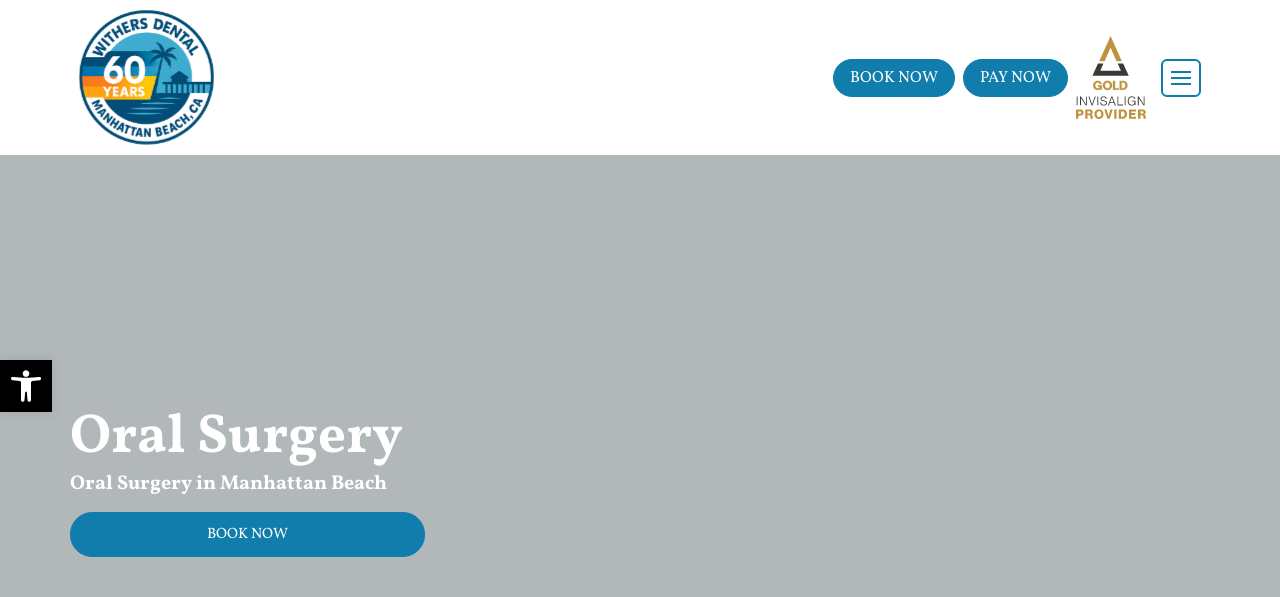

--- FILE ---
content_type: text/html; charset=UTF-8
request_url: https://withersdental.com/oral-surgery/
body_size: 26047
content:
<!doctype html><html lang="en-US"><head><meta charset="UTF-8"><link rel="preconnect" href="https://fonts.gstatic.com/" crossorigin /><meta name="viewport" content="width=device-width, initial-scale=1"><link rel="profile" href="https://gmpg.org/xfn/11"><link data-optimized="1" rel="stylesheet" href="https://withersdental.com/wp-content/litespeed/css/2a2bec963eafa36b9b0c5a9104d1808a.css?ver=1808a"><link data-optimized="1" rel="stylesheet" href="https://withersdental.com/wp-content/litespeed/css/c997c0a06559f1a7919220e5b101a3e7.css?ver=1a3e7"><link data-optimized="1" rel="stylesheet" href="https://withersdental.com/wp-content/litespeed/css/df780054b41aa8010e3479e4962f3378.css?ver=f3378"/> <script>(function(w,d,s,l,i){w[l]=w[l]||[];w[l].push({'gtm.start':
	new Date().getTime(),event:'gtm.js'});var f=d.getElementsByTagName(s)[0],
	j=d.createElement(s),dl=l!='dataLayer'?'&l='+l:'';j.async=true;j.src=
	'https://www.googletagmanager.com/gtm.js?id='+i+dl;f.parentNode.insertBefore(j,f);
	})(window,document,'script','dataLayer','GTM-PHP8KGWP');</script> <meta name="google-site-verification" content="EckTZ8qIjQew7k6xjCdcOK9bLdwl3JHFW0O-vw9oxt8" />
 <script src="https://www.googletagmanager.com/gtag/js?id=G-LYJVXPTN3E" defer data-deferred="1"></script> <script src="[data-uri]" defer></script> <script type="application/ld+json">{
"@context" : "http://schema.org",
"@type" : "Dentist",
"name" : "withersdental",
"url": "https://withersdental.com/",
"image" : "https://withersdental.com/wp-content/uploads/2023/11/withersdental-logo.svg",
"telephone" : "(424) 353-3277",
"address" : {
"@type" : "PostalAddress",
"streetAddress" : "973 Manhattan Beach Blvd. Suite #A,",
"addressLocality" : "Manhattan Beach",
"addressRegion" : "CA",
"addressCountry" : "USA",
"postalCode" : "90266"
},
"priceRange" : "Call ☎ (424) 353-3277" }
}</script> <meta name='robots' content='index, follow, max-image-preview:large, max-snippet:-1, max-video-preview:-1' /><style>img:is([sizes="auto" i],[sizes^="auto," i]){contain-intrinsic-size:3000px 1500px}</style><title>Oral Surgery in Manhattan Beach, CA | Oral Surgeon Near Me</title><meta name="description" content="Get comprehensive oral surgery in Manhattan Beach, from root canal to wisdom teeth removal. We offer expert care for all your oral health needs. Contact us today." /><link rel="canonical" href="https://withersdental.com/oral-surgery/" /><meta property="og:locale" content="en_US" /><meta property="og:type" content="article" /><meta property="og:title" content="Oral Surgery in Manhattan Beach, CA | Oral Surgeon Near Me" /><meta property="og:description" content="Get comprehensive oral surgery in Manhattan Beach, from root canal to wisdom teeth removal. We offer expert care for all your oral health needs. Contact us today." /><meta property="og:url" content="https://withersdental.com/oral-surgery/" /><meta property="og:site_name" content="withersdental" /><meta property="article:modified_time" content="2023-11-04T05:14:11+00:00" /><meta property="og:image" content="https://withersdental.com/wp-content/uploads/2023/11/root-canal.jpg" /><meta name="twitter:card" content="summary_large_image" /><meta name="twitter:label1" content="Est. reading time" /><meta name="twitter:data1" content="2 minutes" /> <script type="application/ld+json" class="yoast-schema-graph">{"@context":"https://schema.org","@graph":[{"@type":"WebPage","@id":"https://withersdental.com/oral-surgery/","url":"https://withersdental.com/oral-surgery/","name":"Oral Surgery in Manhattan Beach, CA | Oral Surgeon Near Me","isPartOf":{"@id":"https://withersdental.com/#website"},"primaryImageOfPage":{"@id":"https://withersdental.com/oral-surgery/#primaryimage"},"image":{"@id":"https://withersdental.com/oral-surgery/#primaryimage"},"thumbnailUrl":"https://withersdental.com/wp-content/uploads/2023/11/root-canal.jpg","datePublished":"2023-10-12T12:35:45+00:00","dateModified":"2023-11-04T05:14:11+00:00","description":"Get comprehensive oral surgery in Manhattan Beach, from root canal to wisdom teeth removal. We offer expert care for all your oral health needs. Contact us today.","breadcrumb":{"@id":"https://withersdental.com/oral-surgery/#breadcrumb"},"inLanguage":"en-US","potentialAction":[{"@type":"ReadAction","target":["https://withersdental.com/oral-surgery/"]}]},{"@type":"ImageObject","inLanguage":"en-US","@id":"https://withersdental.com/oral-surgery/#primaryimage","url":"https://withersdental.com/wp-content/uploads/2023/11/root-canal.jpg","contentUrl":"https://withersdental.com/wp-content/uploads/2023/11/root-canal.jpg","width":1024,"height":754,"caption":"Root Canal"},{"@type":"BreadcrumbList","@id":"https://withersdental.com/oral-surgery/#breadcrumb","itemListElement":[{"@type":"ListItem","position":1,"name":"Home","item":"https://withersdental.com/"},{"@type":"ListItem","position":2,"name":"Oral Surgery"}]},{"@type":"WebSite","@id":"https://withersdental.com/#website","url":"https://withersdental.com/","name":"withersdental","description":"","publisher":{"@id":"https://withersdental.com/#organization"},"potentialAction":[{"@type":"SearchAction","target":{"@type":"EntryPoint","urlTemplate":"https://withersdental.com/?s={search_term_string}"},"query-input":{"@type":"PropertyValueSpecification","valueRequired":true,"valueName":"search_term_string"}}],"inLanguage":"en-US"},{"@type":"Organization","@id":"https://withersdental.com/#organization","name":"withersdental","url":"https://withersdental.com/","logo":{"@type":"ImageObject","inLanguage":"en-US","@id":"https://withersdental.com/#/schema/logo/image/","url":"https://withersdental.com/wp-content/uploads/2025/08/header-logo.svg","contentUrl":"https://withersdental.com/wp-content/uploads/2025/08/header-logo.svg","width":250,"height":250,"caption":"withersdental"},"image":{"@id":"https://withersdental.com/#/schema/logo/image/"}}]}</script> <link rel='dns-prefetch' href='//cdnjs.cloudflare.com' /><link rel='dns-prefetch' href='//fonts.googleapis.com' /><link rel="alternate" type="application/rss+xml" title="withersdental &raquo; Feed" href="https://withersdental.com/feed/" /><link rel="alternate" type="application/rss+xml" title="withersdental &raquo; Comments Feed" href="https://withersdental.com/comments/feed/" /> <script src="[data-uri]" defer></script><script data-optimized="1" src="https://withersdental.com/wp-content/plugins/litespeed-cache/assets/js/webfontloader.min.js" defer></script> <style id='global-styles-inline-css'>:root{--wp--preset--aspect-ratio--square:1;--wp--preset--aspect-ratio--4-3:4/3;--wp--preset--aspect-ratio--3-4:3/4;--wp--preset--aspect-ratio--3-2:3/2;--wp--preset--aspect-ratio--2-3:2/3;--wp--preset--aspect-ratio--16-9:16/9;--wp--preset--aspect-ratio--9-16:9/16;--wp--preset--color--black:#000000;--wp--preset--color--cyan-bluish-gray:#abb8c3;--wp--preset--color--white:#ffffff;--wp--preset--color--pale-pink:#f78da7;--wp--preset--color--vivid-red:#cf2e2e;--wp--preset--color--luminous-vivid-orange:#ff6900;--wp--preset--color--luminous-vivid-amber:#fcb900;--wp--preset--color--light-green-cyan:#7bdcb5;--wp--preset--color--vivid-green-cyan:#00d084;--wp--preset--color--pale-cyan-blue:#8ed1fc;--wp--preset--color--vivid-cyan-blue:#0693e3;--wp--preset--color--vivid-purple:#9b51e0;--wp--preset--gradient--vivid-cyan-blue-to-vivid-purple:linear-gradient(135deg,rgba(6,147,227,1) 0%,rgb(155,81,224) 100%);--wp--preset--gradient--light-green-cyan-to-vivid-green-cyan:linear-gradient(135deg,rgb(122,220,180) 0%,rgb(0,208,130) 100%);--wp--preset--gradient--luminous-vivid-amber-to-luminous-vivid-orange:linear-gradient(135deg,rgba(252,185,0,1) 0%,rgba(255,105,0,1) 100%);--wp--preset--gradient--luminous-vivid-orange-to-vivid-red:linear-gradient(135deg,rgba(255,105,0,1) 0%,rgb(207,46,46) 100%);--wp--preset--gradient--very-light-gray-to-cyan-bluish-gray:linear-gradient(135deg,rgb(238,238,238) 0%,rgb(169,184,195) 100%);--wp--preset--gradient--cool-to-warm-spectrum:linear-gradient(135deg,rgb(74,234,220) 0%,rgb(151,120,209) 20%,rgb(207,42,186) 40%,rgb(238,44,130) 60%,rgb(251,105,98) 80%,rgb(254,248,76) 100%);--wp--preset--gradient--blush-light-purple:linear-gradient(135deg,rgb(255,206,236) 0%,rgb(152,150,240) 100%);--wp--preset--gradient--blush-bordeaux:linear-gradient(135deg,rgb(254,205,165) 0%,rgb(254,45,45) 50%,rgb(107,0,62) 100%);--wp--preset--gradient--luminous-dusk:linear-gradient(135deg,rgb(255,203,112) 0%,rgb(199,81,192) 50%,rgb(65,88,208) 100%);--wp--preset--gradient--pale-ocean:linear-gradient(135deg,rgb(255,245,203) 0%,rgb(182,227,212) 50%,rgb(51,167,181) 100%);--wp--preset--gradient--electric-grass:linear-gradient(135deg,rgb(202,248,128) 0%,rgb(113,206,126) 100%);--wp--preset--gradient--midnight:linear-gradient(135deg,rgb(2,3,129) 0%,rgb(40,116,252) 100%);--wp--preset--font-size--small:13px;--wp--preset--font-size--medium:20px;--wp--preset--font-size--large:36px;--wp--preset--font-size--x-large:42px;--wp--preset--spacing--20:0.44rem;--wp--preset--spacing--30:0.67rem;--wp--preset--spacing--40:1rem;--wp--preset--spacing--50:1.5rem;--wp--preset--spacing--60:2.25rem;--wp--preset--spacing--70:3.38rem;--wp--preset--spacing--80:5.06rem;--wp--preset--shadow--natural:6px 6px 9px rgba(0, 0, 0, 0.2);--wp--preset--shadow--deep:12px 12px 50px rgba(0, 0, 0, 0.4);--wp--preset--shadow--sharp:6px 6px 0px rgba(0, 0, 0, 0.2);--wp--preset--shadow--outlined:6px 6px 0px -3px rgba(255, 255, 255, 1), 6px 6px rgba(0, 0, 0, 1);--wp--preset--shadow--crisp:6px 6px 0px rgba(0, 0, 0, 1)}:root{--wp--style--global--content-size:800px;--wp--style--global--wide-size:1200px}:where(body){margin:0}.wp-site-blocks>.alignleft{float:left;margin-right:2em}.wp-site-blocks>.alignright{float:right;margin-left:2em}.wp-site-blocks>.aligncenter{justify-content:center;margin-left:auto;margin-right:auto}:where(.wp-site-blocks)>*{margin-block-start:24px;margin-block-end:0}:where(.wp-site-blocks)>:first-child{margin-block-start:0}:where(.wp-site-blocks)>:last-child{margin-block-end:0}:root{--wp--style--block-gap:24px}:root :where(.is-layout-flow)>:first-child{margin-block-start:0}:root :where(.is-layout-flow)>:last-child{margin-block-end:0}:root :where(.is-layout-flow)>*{margin-block-start:24px;margin-block-end:0}:root :where(.is-layout-constrained)>:first-child{margin-block-start:0}:root :where(.is-layout-constrained)>:last-child{margin-block-end:0}:root :where(.is-layout-constrained)>*{margin-block-start:24px;margin-block-end:0}:root :where(.is-layout-flex){gap:24px}:root :where(.is-layout-grid){gap:24px}.is-layout-flow>.alignleft{float:left;margin-inline-start:0;margin-inline-end:2em}.is-layout-flow>.alignright{float:right;margin-inline-start:2em;margin-inline-end:0}.is-layout-flow>.aligncenter{margin-left:auto!important;margin-right:auto!important}.is-layout-constrained>.alignleft{float:left;margin-inline-start:0;margin-inline-end:2em}.is-layout-constrained>.alignright{float:right;margin-inline-start:2em;margin-inline-end:0}.is-layout-constrained>.aligncenter{margin-left:auto!important;margin-right:auto!important}.is-layout-constrained>:where(:not(.alignleft):not(.alignright):not(.alignfull)){max-width:var(--wp--style--global--content-size);margin-left:auto!important;margin-right:auto!important}.is-layout-constrained>.alignwide{max-width:var(--wp--style--global--wide-size)}body .is-layout-flex{display:flex}.is-layout-flex{flex-wrap:wrap;align-items:center}.is-layout-flex>:is(*,div){margin:0}body .is-layout-grid{display:grid}.is-layout-grid>:is(*,div){margin:0}body{padding-top:0;padding-right:0;padding-bottom:0;padding-left:0}a:where(:not(.wp-element-button)){text-decoration:underline}:root :where(.wp-element-button,.wp-block-button__link){background-color:#32373c;border-width:0;color:#fff;font-family:inherit;font-size:inherit;line-height:inherit;padding:calc(0.667em + 2px) calc(1.333em + 2px);text-decoration:none}.has-black-color{color:var(--wp--preset--color--black)!important}.has-cyan-bluish-gray-color{color:var(--wp--preset--color--cyan-bluish-gray)!important}.has-white-color{color:var(--wp--preset--color--white)!important}.has-pale-pink-color{color:var(--wp--preset--color--pale-pink)!important}.has-vivid-red-color{color:var(--wp--preset--color--vivid-red)!important}.has-luminous-vivid-orange-color{color:var(--wp--preset--color--luminous-vivid-orange)!important}.has-luminous-vivid-amber-color{color:var(--wp--preset--color--luminous-vivid-amber)!important}.has-light-green-cyan-color{color:var(--wp--preset--color--light-green-cyan)!important}.has-vivid-green-cyan-color{color:var(--wp--preset--color--vivid-green-cyan)!important}.has-pale-cyan-blue-color{color:var(--wp--preset--color--pale-cyan-blue)!important}.has-vivid-cyan-blue-color{color:var(--wp--preset--color--vivid-cyan-blue)!important}.has-vivid-purple-color{color:var(--wp--preset--color--vivid-purple)!important}.has-black-background-color{background-color:var(--wp--preset--color--black)!important}.has-cyan-bluish-gray-background-color{background-color:var(--wp--preset--color--cyan-bluish-gray)!important}.has-white-background-color{background-color:var(--wp--preset--color--white)!important}.has-pale-pink-background-color{background-color:var(--wp--preset--color--pale-pink)!important}.has-vivid-red-background-color{background-color:var(--wp--preset--color--vivid-red)!important}.has-luminous-vivid-orange-background-color{background-color:var(--wp--preset--color--luminous-vivid-orange)!important}.has-luminous-vivid-amber-background-color{background-color:var(--wp--preset--color--luminous-vivid-amber)!important}.has-light-green-cyan-background-color{background-color:var(--wp--preset--color--light-green-cyan)!important}.has-vivid-green-cyan-background-color{background-color:var(--wp--preset--color--vivid-green-cyan)!important}.has-pale-cyan-blue-background-color{background-color:var(--wp--preset--color--pale-cyan-blue)!important}.has-vivid-cyan-blue-background-color{background-color:var(--wp--preset--color--vivid-cyan-blue)!important}.has-vivid-purple-background-color{background-color:var(--wp--preset--color--vivid-purple)!important}.has-black-border-color{border-color:var(--wp--preset--color--black)!important}.has-cyan-bluish-gray-border-color{border-color:var(--wp--preset--color--cyan-bluish-gray)!important}.has-white-border-color{border-color:var(--wp--preset--color--white)!important}.has-pale-pink-border-color{border-color:var(--wp--preset--color--pale-pink)!important}.has-vivid-red-border-color{border-color:var(--wp--preset--color--vivid-red)!important}.has-luminous-vivid-orange-border-color{border-color:var(--wp--preset--color--luminous-vivid-orange)!important}.has-luminous-vivid-amber-border-color{border-color:var(--wp--preset--color--luminous-vivid-amber)!important}.has-light-green-cyan-border-color{border-color:var(--wp--preset--color--light-green-cyan)!important}.has-vivid-green-cyan-border-color{border-color:var(--wp--preset--color--vivid-green-cyan)!important}.has-pale-cyan-blue-border-color{border-color:var(--wp--preset--color--pale-cyan-blue)!important}.has-vivid-cyan-blue-border-color{border-color:var(--wp--preset--color--vivid-cyan-blue)!important}.has-vivid-purple-border-color{border-color:var(--wp--preset--color--vivid-purple)!important}.has-vivid-cyan-blue-to-vivid-purple-gradient-background{background:var(--wp--preset--gradient--vivid-cyan-blue-to-vivid-purple)!important}.has-light-green-cyan-to-vivid-green-cyan-gradient-background{background:var(--wp--preset--gradient--light-green-cyan-to-vivid-green-cyan)!important}.has-luminous-vivid-amber-to-luminous-vivid-orange-gradient-background{background:var(--wp--preset--gradient--luminous-vivid-amber-to-luminous-vivid-orange)!important}.has-luminous-vivid-orange-to-vivid-red-gradient-background{background:var(--wp--preset--gradient--luminous-vivid-orange-to-vivid-red)!important}.has-very-light-gray-to-cyan-bluish-gray-gradient-background{background:var(--wp--preset--gradient--very-light-gray-to-cyan-bluish-gray)!important}.has-cool-to-warm-spectrum-gradient-background{background:var(--wp--preset--gradient--cool-to-warm-spectrum)!important}.has-blush-light-purple-gradient-background{background:var(--wp--preset--gradient--blush-light-purple)!important}.has-blush-bordeaux-gradient-background{background:var(--wp--preset--gradient--blush-bordeaux)!important}.has-luminous-dusk-gradient-background{background:var(--wp--preset--gradient--luminous-dusk)!important}.has-pale-ocean-gradient-background{background:var(--wp--preset--gradient--pale-ocean)!important}.has-electric-grass-gradient-background{background:var(--wp--preset--gradient--electric-grass)!important}.has-midnight-gradient-background{background:var(--wp--preset--gradient--midnight)!important}.has-small-font-size{font-size:var(--wp--preset--font-size--small)!important}.has-medium-font-size{font-size:var(--wp--preset--font-size--medium)!important}.has-large-font-size{font-size:var(--wp--preset--font-size--large)!important}.has-x-large-font-size{font-size:var(--wp--preset--font-size--x-large)!important}:root :where(.wp-block-pullquote){font-size:1.5em;line-height:1.6}</style><link data-optimized="1" rel='stylesheet' id='pojo-a11y-css' href='https://withersdental.com/wp-content/litespeed/css/3bbe5bd4e1d471206301ee0d25810c60.css?ver=10c60' media='all' /><link data-optimized="1" rel='stylesheet' id='hello-elementor-css' href='https://withersdental.com/wp-content/litespeed/css/8e3636cd154a0cb18d3c2b0ce0d1b83c.css?ver=1b83c' media='all' /><link data-optimized="1" rel='stylesheet' id='hello-elementor-theme-style-css' href='https://withersdental.com/wp-content/litespeed/css/087836394ca0449b4107a38a6909fc41.css?ver=9fc41' media='all' /><link data-optimized="1" rel='stylesheet' id='hello-elementor-header-footer-css' href='https://withersdental.com/wp-content/litespeed/css/0b8039d908f52fb6049697d11f2ecac8.css?ver=ecac8' media='all' /><link data-optimized="1" rel='stylesheet' id='elementor-frontend-css' href='https://withersdental.com/wp-content/litespeed/css/18b5480ba335638cc88790eeb97c6c25.css?ver=c6c25' media='all' /><link data-optimized="1" rel='stylesheet' id='elementor-post-6-css' href='https://withersdental.com/wp-content/litespeed/css/de77bb8fb8bb83f7dd55e1e6bb89a662.css?ver=9a662' media='all' /><link data-optimized="1" rel='stylesheet' id='elementor-icons-css' href='https://withersdental.com/wp-content/litespeed/css/6bbd1345aeb897f8afe3b0020d8c120c.css?ver=c120c' media='all' /><link data-optimized="1" rel='stylesheet' id='widget-heading-css' href='https://withersdental.com/wp-content/litespeed/css/76bebc97b42a3ba824f0b6d911c308d9.css?ver=308d9' media='all' /><link data-optimized="1" rel='stylesheet' id='widget-image-css' href='https://withersdental.com/wp-content/litespeed/css/f8cf195fdbcbba7359e2dcb988a8b1d7.css?ver=8b1d7' media='all' /><link data-optimized="1" rel='stylesheet' id='elementor-post-367-css' href='https://withersdental.com/wp-content/litespeed/css/30ba12d54be344eed7314a5c4a655c6d.css?ver=55c6d' media='all' /><link data-optimized="1" rel='stylesheet' id='bootstrap-style-css' href='https://withersdental.com/wp-content/litespeed/css/ee3300663fa1b458491dad4c17d2fa3d.css?ver=2fa3d' media='all' /><link data-optimized="1" rel='stylesheet' id='font-awesome"-css' href='https://withersdental.com/wp-content/litespeed/css/c1005c072b21b2fc8486cdc4b13ac50a.css?ver=ac50a' media='all' /><link data-optimized="1" rel='stylesheet' id='slick-style-css' href='https://withersdental.com/wp-content/litespeed/css/563863c1569e707a0a0aef196f918068.css?ver=18068' media='all' /><link data-optimized="1" rel='stylesheet' id='slick-theme-style-css' href='https://withersdental.com/wp-content/litespeed/css/0ec3425f5fe9174025fbbefdcd5c88d7.css?ver=c88d7' media='all' /><link data-optimized="1" rel='stylesheet' id='my-style-css' href='https://withersdental.com/wp-content/litespeed/css/88b4dd01ee8f48e9f7a3c30fd29e0412.css?ver=e0412' media='all' /><link data-optimized="1" rel='stylesheet' id='elementor-gf-local-vollkorn-css' href='https://withersdental.com/wp-content/litespeed/css/4a4783d0e591043b6530db773574e62e.css?ver=4e62e' media='all' /> <script src="https://withersdental.com/wp-includes/js/jquery/jquery.min.js" id="jquery-core-js"></script> <script data-optimized="1" src="https://withersdental.com/wp-content/litespeed/js/2987dd3f08c5e1722f0d78528025b9e3.js?ver=5b9e3" id="jquery-migrate-js" defer data-deferred="1"></script> <link rel="https://api.w.org/" href="https://withersdental.com/wp-json/" /><link rel="alternate" title="JSON" type="application/json" href="https://withersdental.com/wp-json/wp/v2/pages/367" /><link rel="EditURI" type="application/rsd+xml" title="RSD" href="https://withersdental.com/xmlrpc.php?rsd" /><meta name="generator" content="WordPress 6.8.3" /><link rel='shortlink' href='https://withersdental.com/?p=367' /><link rel="alternate" title="oEmbed (JSON)" type="application/json+oembed" href="https://withersdental.com/wp-json/oembed/1.0/embed?url=https%3A%2F%2Fwithersdental.com%2Foral-surgery%2F" /><link rel="alternate" title="oEmbed (XML)" type="text/xml+oembed" href="https://withersdental.com/wp-json/oembed/1.0/embed?url=https%3A%2F%2Fwithersdental.com%2Foral-surgery%2F&#038;format=xml" /><style type="text/css">#pojo-a11y-toolbar .pojo-a11y-toolbar-toggle a{background-color:#000;color:#fff}#pojo-a11y-toolbar .pojo-a11y-toolbar-overlay,#pojo-a11y-toolbar .pojo-a11y-toolbar-overlay ul.pojo-a11y-toolbar-items.pojo-a11y-links{border-color:#000}body.pojo-a11y-focusable a:focus{outline-style:solid!important;outline-width:1px!important;outline-color:#FF0000!important}#pojo-a11y-toolbar{top:50%!important}#pojo-a11y-toolbar .pojo-a11y-toolbar-overlay{background-color:#fff}#pojo-a11y-toolbar .pojo-a11y-toolbar-overlay ul.pojo-a11y-toolbar-items li.pojo-a11y-toolbar-item a,#pojo-a11y-toolbar .pojo-a11y-toolbar-overlay p.pojo-a11y-toolbar-title{color:#333}#pojo-a11y-toolbar .pojo-a11y-toolbar-overlay ul.pojo-a11y-toolbar-items li.pojo-a11y-toolbar-item a.active{background-color:#000;color:#fff}@media (max-width:767px){#pojo-a11y-toolbar{top:50%!important}}</style> <script data-optimized="1" src="[data-uri]" defer></script> <style>.no-js img.lazyload{display:none}figure.wp-block-image img.lazyloading{min-width:150px}.lazyload,.lazyloading{--smush-placeholder-width:100px;--smush-placeholder-aspect-ratio:1/1;width:var(--smush-placeholder-width)!important;aspect-ratio:var(--smush-placeholder-aspect-ratio)!important}.lazyload,.lazyloading{opacity:0}.lazyloaded{opacity:1;transition:opacity 400ms;transition-delay:0ms}</style><meta name="generator" content="Elementor 3.30.1; features: additional_custom_breakpoints; settings: css_print_method-external, google_font-enabled, font_display-swap"><style>.e-con.e-parent:nth-of-type(n+4):not(.e-lazyloaded):not(.e-no-lazyload),.e-con.e-parent:nth-of-type(n+4):not(.e-lazyloaded):not(.e-no-lazyload) *{background-image:none!important}@media screen and (max-height:1024px){.e-con.e-parent:nth-of-type(n+3):not(.e-lazyloaded):not(.e-no-lazyload),.e-con.e-parent:nth-of-type(n+3):not(.e-lazyloaded):not(.e-no-lazyload) *{background-image:none!important}}@media screen and (max-height:640px){.e-con.e-parent:nth-of-type(n+2):not(.e-lazyloaded):not(.e-no-lazyload),.e-con.e-parent:nth-of-type(n+2):not(.e-lazyloaded):not(.e-no-lazyload) *{background-image:none!important}}</style><link rel="icon" href="https://withersdental.com/wp-content/uploads/2025/08/favicon-1icon-150x150.png" sizes="32x32" /><link rel="icon" href="https://withersdental.com/wp-content/uploads/2025/08/favicon-1icon.png" sizes="192x192" /><link rel="apple-touch-icon" href="https://withersdental.com/wp-content/uploads/2025/08/favicon-1icon.png" /><meta name="msapplication-TileImage" content="https://withersdental.com/wp-content/uploads/2025/08/favicon-1icon.png" /><style id="wp-custom-css">@media only screen and (max-width:1440.98px){.blog-single-section{margin-top:30px}}@media only screen and (max-width:1200.98px){.blog-single-section{margin-top:55px}}@media only screen and (max-width:1199.98px){.blog-single-section{margin-top:0}}.blog-single-section .page-content p img{margin:20px 0}.blog-single-section .post-thumbnail{margin-bottom:30px}body .blog-single-section h1{padding:0 0 20px!important}.blog-single-section h2{padding:10px 0 20px}.blog-single-section ul li{padding-left:26px;margin-bottom:12px;position:relative}.blog-single-section ul li::before{position:absolute;content:"";top:50%;left:0;transform:translateY(-50%);width:8px;height:8px;background-color:#107dac;border-radius:50%}.blog-single-section .page-content a{color:#107dac}.blog-single-section .page-content a:hover{color:#107dac}@media only screen and (max-width:991.98px){.blog-single-section h1{font-size:35px}}@media only screen and (max-width:767.98px){.single-post .site-main.type-post{max-width:100%;padding:0 30px}.page-header .entry-title{max-width:100%}.blog-single-section h1{font-size:28px}}@media only screen and (max-width:575.98px){.single-post .section_padding{padding:40px 0 50px}}.single-post .page-header h1{color:#000}</style></head><body class="wp-singular page-template page-template-elementor_header_footer page page-id-367 wp-custom-logo wp-embed-responsive wp-theme-hello-elementor wp-child-theme-hello-elementor-child hello-elementor-default elementor-default elementor-template-full-width elementor-kit-6 elementor-page elementor-page-367">
<noscript><iframe data-src="https://www.googletagmanager.com/ns.html?id=GTM-PHP8KGWP"
height="0" width="0" style="display:none;visibility:hidden" src="[data-uri]" class="lazyload" data-load-mode="1"></iframe></noscript><header id="site-header" class="site-main-header" role="banner"><div class="header-bottom" id="header-bottom"><div class="container"><div class="row"><div class="col-12"><div class="site-header-wrap"><div class="site-branding">
<a href="https://withersdental.com/" class="custom-logo-link" rel="home"><img fetchpriority="high" width="250" height="250" src="https://withersdental.com/wp-content/uploads/2025/08/header-logo.svg" class="custom-logo" alt="Withers Dental" decoding="async" /></a></div><div class="site-navigation-main"><nav class="site-navigation navbar navbar-expand-xl p-0" role="navigation"><div class="header-mrg collapse navbar-collapse justify-content-start" id="navbarSupportedContent"><div class="menu-primary-menu-header-menu-container"><ul id="menu-primary-menu-header-menu" class="menu"><li id="menu-item-20" class="menu-item menu-item-type-post_type menu-item-object-page menu-item-home menu-item-20"><a href="https://withersdental.com/">Home</a></li><li id="menu-item-21" class="menu-item menu-item-type-custom menu-item-object-custom menu-item-has-children menu-item-21"><a href="javascript:void(0);">About Us</a><i class="fa fa-caret-down"></i><ul class="sub-menu"><li id="menu-item-615" class="menu-item menu-item-type-post_type menu-item-object-page menu-item-615"><a href="https://withersdental.com/meet-the-doctor/">Meet The Doctor</a></li><li id="menu-item-1582" class="menu-item menu-item-type-post_type menu-item-object-page menu-item-1582"><a href="https://withersdental.com/meet-the-team/">Meet The Team</a></li><li id="menu-item-614" class="menu-item menu-item-type-post_type menu-item-object-page menu-item-614"><a href="https://withersdental.com/our-practice/">Our Practice</a></li></ul></li><li id="menu-item-949" class="menu-item menu-item-type-post_type menu-item-object-page current-menu-ancestor current-menu-parent current_page_parent current_page_ancestor menu-item-has-children menu-item-949"><a href="https://withersdental.com/services/">Services</a><i class="fa fa-caret-down"></i><ul class="sub-menu"><li id="menu-item-625" class="menu-item menu-item-type-post_type menu-item-object-page menu-item-625"><a href="https://withersdental.com/cosmetic-dentistry/">Cosmetic Dentistry</a></li><li id="menu-item-624" class="menu-item menu-item-type-post_type menu-item-object-page menu-item-624"><a href="https://withersdental.com/general-dentistry/">General Dentistry</a></li><li id="menu-item-623" class="menu-item menu-item-type-post_type menu-item-object-page menu-item-623"><a href="https://withersdental.com/invisalign/">Invisalign</a></li><li id="menu-item-622" class="menu-item menu-item-type-post_type menu-item-object-page current-menu-item page_item page-item-367 current_page_item menu-item-622"><a href="https://withersdental.com/oral-surgery/" aria-current="page">Oral Surgery</a></li><li id="menu-item-621" class="menu-item menu-item-type-post_type menu-item-object-page menu-item-621"><a href="https://withersdental.com/restorative-dentistry/">Restorative Dentistry</a></li></ul></li><li id="menu-item-22" class="menu-item menu-item-type-custom menu-item-object-custom menu-item-has-children menu-item-22"><a href="javascript:void(0);">Dental Implants</a><i class="fa fa-caret-down"></i><ul class="sub-menu"><li id="menu-item-620" class="menu-item menu-item-type-post_type menu-item-object-page menu-item-620"><a href="https://withersdental.com/am-i-a-candidate/">Am I a Candidate?</a></li><li id="menu-item-619" class="menu-item menu-item-type-post_type menu-item-object-page menu-item-619"><a href="https://withersdental.com/cost-compare/">Cost &#038; Compare</a></li><li id="menu-item-618" class="menu-item menu-item-type-post_type menu-item-object-page menu-item-618"><a href="https://withersdental.com/dental-implant-faqs/">Dental Implant FAQs</a></li><li id="menu-item-617" class="menu-item menu-item-type-post_type menu-item-object-page menu-item-617"><a href="https://withersdental.com/full-mouth-dental-implants/">Full Mouth Dental Implants</a></li><li id="menu-item-616" class="menu-item menu-item-type-post_type menu-item-object-page menu-item-616"><a href="https://withersdental.com/what-are-your-options/">What Are Your Options</a></li></ul></li><li id="menu-item-1176" class="menu-item menu-item-type-post_type menu-item-object-page menu-item-1176"><a href="https://withersdental.com/membership-plans/">Membership Plans</a></li><li id="menu-item-1290" class="menu-item menu-item-type-post_type menu-item-object-page menu-item-1290"><a href="https://withersdental.com/financing/">Financing</a></li><li id="menu-item-1466" class="default-cta header-btn-info menu-item menu-item-type-custom menu-item-object-custom menu-item-1466"><a href="/survey.php">BOOK NOW</a></li><li id="menu-item-1467" class="default-cta header-btn-info menu-item menu-item-type-custom menu-item-object-custom menu-item-1467"><a target="_blank" href="https://app.nexhealth.com/patient-payments-online/1010//search">PAY NOW</a></li></ul></div></div><div class="header_right_inner"><div class="header-btn">
<a href="/survey.php" class="default-cta header-btn-info">Book Now</a></div><div class="header-btn ms-2">
<a href="https://app.nexhealth.com/patient-payments-online/1010//search" target="_blank" class="default-cta header-btn-info">Pay Now</a></div><div class="header-diamond-logo ms-0 ms-md-2 me-2 me-sm-0">
<img data-src="/wp-content/uploads/2024/12/gold-plus-invisalign-logo.svg" alt="Gold Invisalign Provider Logo" width="70px" height="82" src="[data-uri]" class="lazyload" style="--smush-placeholder-width: 70px; --smush-placeholder-aspect-ratio: 70/82;" /></div></div>
<a href="#" class="navbar-toggler" data-toggle="collapse" data-target="#navbarSupportedContent" aria-controls="navbarSupportedContent" aria-expanded="false" aria-label="Toggle navigation">
<span class="icon1 bar-icon"></span>
<span class="icon2 bar-icon"></span>
<span class="icon3 bar-icon"></span>
</a></nav></div></div></div></div></div></div></header><div data-elementor-type="wp-page" data-elementor-id="367" class="elementor elementor-367" data-elementor-post-type="page"><div class="elementor-element elementor-element-7cdf42d hero-banner sub-page-hero-banner e-flex e-con-boxed e-con e-parent" data-id="7cdf42d" data-element_type="container" data-settings="{&quot;background_background&quot;:&quot;video&quot;,&quot;background_video_link&quot;:&quot;https:\/\/player.vimeo.com\/video\/984744024?&amp;background=1&amp;autopause=0&amp;loop=1&quot;}"><div class="e-con-inner"><div class="elementor-background-video-container elementor-hidden-mobile"><div class="elementor-background-video-embed"></div></div><div class="elementor-element elementor-element-668d896 e-con-full banner-content e-flex e-con e-child" data-id="668d896" data-element_type="container" data-settings="{&quot;background_background&quot;:&quot;classic&quot;}"><div class="elementor-element elementor-element-550b2c4 elementor-widget elementor-widget-heading" data-id="550b2c4" data-element_type="widget" data-widget_type="heading.default"><div class="elementor-widget-container"><h1 class="elementor-heading-title elementor-size-default">Oral Surgery</h1></div></div><div class="elementor-element elementor-element-b8e307e elementor-widget elementor-widget-heading" data-id="b8e307e" data-element_type="widget" data-widget_type="heading.default"><div class="elementor-widget-container"><h5 class="elementor-heading-title elementor-size-default">Oral Surgery in Manhattan Beach</h5></div></div><div class="elementor-element elementor-element-96dbc3c elementor-align-justify elementor-widget__width-initial sub-page-default-btn elementor-widget elementor-widget-button" data-id="96dbc3c" data-element_type="widget" data-widget_type="button.default"><div class="elementor-widget-container"><div class="elementor-button-wrapper">
<a class="elementor-button elementor-button-link elementor-size-sm" href="/survey.php">
<span class="elementor-button-content-wrapper">
<span class="elementor-button-text">Book Now</span>
</span>
</a></div></div></div></div><div class="elementor-element elementor-element-9f5be0b e-con-full sub-banner-video e-flex e-con e-child" data-id="9f5be0b" data-element_type="container"><div class="elementor-element elementor-element-efc7dbc elementor-hidden-widescreen elementor-hidden-desktop elementor-hidden-laptop elementor-hidden-tablet_extra elementor-hidden-tablet elementor-hidden-mobile_extra elementor-widget elementor-widget-global elementor-global-931 elementor-widget-html" data-id="efc7dbc" data-element_type="widget" data-widget_type="html.default"><div class="elementor-widget-container"><div class="subhero-banner-inner"><div class="vd-sec">
<iframe data-src="https://player.vimeo.com/video/984744024?&amp;background=1&amp;autopause=0&amp;loop=1" width="100%" height="100%" frameborder="0" allow="autoplay; fullscreen; picture-in-picture" title="WD-promo-video" src="[data-uri]" class="lazyload" data-load-mode="1"></iframe></div></div></div></div></div></div></div><div class="elementor-element elementor-element-31ca8a4 section_padding e-flex e-con-boxed e-con e-parent" data-id="31ca8a4" data-element_type="container"><div class="e-con-inner"><div class="elementor-element elementor-element-0578fa8 section-mobile-x-padding e-flex e-con-boxed e-con e-child" data-id="0578fa8" data-element_type="container"><div class="e-con-inner"><div class="elementor-element elementor-element-d4bf8dc elementor-widget elementor-widget-heading" data-id="d4bf8dc" data-element_type="widget" data-widget_type="heading.default"><div class="elementor-widget-container"><h2 class="elementor-heading-title elementor-size-default">Oral Surgery</h2></div></div><div class="elementor-element elementor-element-cd97883 elementor-widget__width-initial elementor-widget elementor-widget-text-editor" data-id="cd97883" data-element_type="widget" data-widget_type="text-editor.default"><div class="elementor-widget-container"><p><span style="font-weight: 400;">At Withers Dental in Manhattan Beach, our commitment to oral health extends beyond general dentistry. Our specialized oral surgery services are designed to address more complex dental issues, ensuring you receive comprehensive care right here in Manhattan Beach.</span></p></div></div></div></div></div></div><div class="elementor-element elementor-element-e3b0453 section_padding e-flex e-con-boxed e-con e-parent" data-id="e3b0453" data-element_type="container" data-settings="{&quot;background_background&quot;:&quot;classic&quot;}"><div class="e-con-inner"><div class="elementor-element elementor-element-8c3037b e-con-full section-mobile-x-padding e-flex e-con e-child" data-id="8c3037b" data-element_type="container"><div class="elementor-element elementor-element-ea81b30 elementor-widget elementor-widget-image" data-id="ea81b30" data-element_type="widget" data-widget_type="image.default"><div class="elementor-widget-container">
<img decoding="async" width="800" height="589" data-src="https://withersdental.com/wp-content/uploads/2023/11/root-canal.jpg" class="attachment-large size-large wp-image-1221 lazyload" alt="Root Canal" data-srcset="https://withersdental.com/wp-content/uploads/2023/11/root-canal.jpg 1024w, https://withersdental.com/wp-content/uploads/2023/11/root-canal-300x221.jpg 300w, https://withersdental.com/wp-content/uploads/2023/11/root-canal-768x566.jpg 768w" data-sizes="(max-width: 800px) 100vw, 800px" src="[data-uri]" style="--smush-placeholder-width: 800px; --smush-placeholder-aspect-ratio: 800/589;" /></div></div></div><div class="elementor-element elementor-element-7f65863 e-con-full sub-page-right-content section-mobile-x-padding section-content e-flex e-con e-child" data-id="7f65863" data-element_type="container"><div class="elementor-element elementor-element-50ad7d8 elementor-widget elementor-widget-heading" data-id="50ad7d8" data-element_type="widget" data-widget_type="heading.default"><div class="elementor-widget-container"><h2 class="elementor-heading-title elementor-size-default">Root Canal</h2></div></div><div class="elementor-element elementor-element-209ae21 elementor-widget elementor-widget-text-editor" data-id="209ae21" data-element_type="widget" data-widget_type="text-editor.default"><div class="elementor-widget-container"><p><span style="font-weight: 400;">When decay or injury affects the inner workings of a tooth, a root canal becomes essential. As a trusted dentist in Manhattan Beach, we specialize in root canal procedures, ensuring the preservation of the affected tooth and alleviating any associated pain or discomfort.</span></p></div></div><div class="elementor-element elementor-element-6ede163 elementor-align-justify elementor-widget__width-initial sub-page-default-btn elementor-widget elementor-widget-button" data-id="6ede163" data-element_type="widget" data-widget_type="button.default"><div class="elementor-widget-container"><div class="elementor-button-wrapper">
<a class="elementor-button elementor-button-link elementor-size-sm" href="/survey.php">
<span class="elementor-button-content-wrapper">
<span class="elementor-button-text">Book Now</span>
</span>
</a></div></div></div></div></div></div><div class="elementor-element elementor-element-6eac940 section_padding e-flex e-con-boxed e-con e-parent" data-id="6eac940" data-element_type="container"><div class="e-con-inner"><div class="elementor-element elementor-element-72762a3 e-con-full sub-page-left-content section-mobile-x-padding section-content e-flex e-con e-child" data-id="72762a3" data-element_type="container"><div class="elementor-element elementor-element-99fddb0 elementor-widget elementor-widget-heading" data-id="99fddb0" data-element_type="widget" data-widget_type="heading.default"><div class="elementor-widget-container"><h2 class="elementor-heading-title elementor-size-default">Wisdom Teeth Extraction</h2></div></div><div class="elementor-element elementor-element-f5da77c elementor-widget elementor-widget-text-editor" data-id="f5da77c" data-element_type="widget" data-widget_type="text-editor.default"><div class="elementor-widget-container"><p><span style="font-weight: 400;">Wisdom teeth, often emerging during late teens or early twenties, can pose challenges due to limited space in the mouth. Impacted or misaligned wisdom teeth can lead to complications. At Withers Dental, our expertise in wisdom teeth extraction in Manhattan Beach ensures that any potential issues are addressed promptly and effectively.</span></p></div></div></div><div class="elementor-element elementor-element-6e54833 e-con-full section-mobile-x-padding e-flex e-con e-child" data-id="6e54833" data-element_type="container"><div class="elementor-element elementor-element-308e626 elementor-widget elementor-widget-image" data-id="308e626" data-element_type="widget" data-widget_type="image.default"><div class="elementor-widget-container">
<img decoding="async" width="800" height="588" data-src="https://withersdental.com/wp-content/uploads/2023/10/wisdom-teeth-img.jpg" class="attachment-large size-large wp-image-1010 lazyload" alt="Wisdom Teeth Extraction" data-srcset="https://withersdental.com/wp-content/uploads/2023/10/wisdom-teeth-img.jpg 1024w, https://withersdental.com/wp-content/uploads/2023/10/wisdom-teeth-img-300x221.jpg 300w, https://withersdental.com/wp-content/uploads/2023/10/wisdom-teeth-img-768x565.jpg 768w" data-sizes="(max-width: 800px) 100vw, 800px" src="[data-uri]" style="--smush-placeholder-width: 800px; --smush-placeholder-aspect-ratio: 800/588;" /></div></div></div></div></div><div class="elementor-element elementor-element-fda4b30 section_padding e-flex e-con-boxed e-con e-parent" data-id="fda4b30" data-element_type="container" data-settings="{&quot;background_background&quot;:&quot;classic&quot;}"><div class="e-con-inner"><div class="elementor-element elementor-element-fd00ee9 e-con-full section-mobile-x-padding e-flex e-con e-child" data-id="fd00ee9" data-element_type="container"><div class="elementor-element elementor-element-fa4317f elementor-widget elementor-widget-image" data-id="fa4317f" data-element_type="widget" data-widget_type="image.default"><div class="elementor-widget-container">
<img decoding="async" width="800" height="589" data-src="https://withersdental.com/wp-content/uploads/2023/11/tooth-extraction-img.jpg" class="attachment-large size-large wp-image-1222 lazyload" alt="Tooth Extraction" data-srcset="https://withersdental.com/wp-content/uploads/2023/11/tooth-extraction-img.jpg 1024w, https://withersdental.com/wp-content/uploads/2023/11/tooth-extraction-img-300x221.jpg 300w, https://withersdental.com/wp-content/uploads/2023/11/tooth-extraction-img-768x566.jpg 768w" data-sizes="(max-width: 800px) 100vw, 800px" src="[data-uri]" style="--smush-placeholder-width: 800px; --smush-placeholder-aspect-ratio: 800/589;" /></div></div></div><div class="elementor-element elementor-element-d48aa7a e-con-full sub-page-right-content section-mobile-x-padding section-content e-flex e-con e-child" data-id="d48aa7a" data-element_type="container"><div class="elementor-element elementor-element-0d40a44 elementor-widget elementor-widget-heading" data-id="0d40a44" data-element_type="widget" data-widget_type="heading.default"><div class="elementor-widget-container"><h2 class="elementor-heading-title elementor-size-default">Tooth Extraction</h2></div></div><div class="elementor-element elementor-element-b7f1d63 elementor-widget elementor-widget-text-editor" data-id="b7f1d63" data-element_type="widget" data-widget_type="text-editor.default"><div class="elementor-widget-container"><p><span style="font-weight: 400;">There are instances where a tooth may need extraction due to severe decay, trauma, or overcrowding. As a trusted Manhattan Beach dentist, we evaluate the need for tooth extraction with utmost care, ensuring the overall health and well-being of your mouth.</span></p></div></div></div></div></div></div><footer id="site-footer" class="site-main-footer section_padding" role="contentinfo"><div class="container"><div class="site-footer-content"><div class="row"><div class="col-xl-4 col-lg-6 col-12"><div class="footer-content footer-col-1"><div class="widget-content float-left"><h3 class="widget-title">Withers Dental</h3><div class="textwidget"><p>Join us for a lifetime of health and wellness. We are eager to meet you. Looking forward to giving you the best dental experience you have ever had.</p></div></div></div></div><div class="col-xl-4 col-lg-6 col-md-6 col-12 pe-md-0 footer_space"><div class="footer-content footer-menu footer-menu-group footer-col-2"><div class="widget-content float-left"><h3 class="widget-title">Questions?</h3><div class="textwidget"><p>Phone</p><p><a href="tel:(424) 353-3277">(424) 353-3277</a></p><p>Social</p></div></div><div class="widget-content float-left"><nav class="menu-social-media-container" aria-label="Menu"><ul id="menu-social-media" class="menu"><li id="menu-item-388" class="menu-item menu-item-type-custom menu-item-object-custom menu-item-388"><a target="_blank" href="https://search.google.com/local/reviews?placeid=ChIJHwaRkPSzwoARKaUtOkNYAtQ"><img data-src="/wp-content/uploads/2023/10/google.svg" alt="Google Icon" src="[data-uri]" class="lazyload" /></a></li><li id="menu-item-389" class="menu-item menu-item-type-custom menu-item-object-custom menu-item-389"><a target="_blank" href="https://www.facebook.com/withersdental"><img data-src="/wp-content/uploads/2023/10/facebook.svg" alt="Facebook Icon" src="[data-uri]" class="lazyload" /></a></li><li id="menu-item-390" class="menu-item menu-item-type-custom menu-item-object-custom menu-item-390"><a target="_blank" href="https://www.instagram.com/withers_dental/"><img data-src="/wp-content/uploads/2023/10/instagram.svg" alt="Instagram Icon" src="[data-uri]" class="lazyload" /></a></li></ul></nav></div><div class="widget-content float-left"><div class="textwidget"><div class="footer-contact"><p>Contact Us</p><p>973 Manhattan Beach Blvd. Suite #A, <br /> Manhattan Beach, CA 90266</p></div></div></div></div></div><div class="col-xl-4 col-lg-6 col-md-6 col-12 ps-md-0 footer_space"><div class="footer-content footer-menu footer-col-3"><div class="widget-content"><h3 class="widget-title">Learn More</h3><nav class="menu-footer-menu-container" aria-label="Learn More"><ul id="menu-footer-menu" class="menu"><li id="menu-item-24" class="menu-item menu-item-type-post_type menu-item-object-page menu-item-home menu-item-24"><a href="https://withersdental.com/">Home</a></li><li id="menu-item-673" class="menu-item menu-item-type-post_type menu-item-object-page menu-item-673"><a href="https://withersdental.com/services/">Services</a></li><li id="menu-item-632" class="menu-item menu-item-type-post_type menu-item-object-page menu-item-632"><a href="https://withersdental.com/meet-the-doctor/">Meet The Doctor</a></li><li id="menu-item-633" class="menu-item menu-item-type-post_type menu-item-object-page menu-item-633"><a href="https://withersdental.com/our-practice/">Our Practice</a></li></ul></nav></div></div></div></div></div></div></footer><div class="modal fade video_modal" id="myModal" tabindex="-1" role="dialog" aria-labelledby="exampleModalLabel" aria-hidden="true"><div class="modal-dialog" role="document"><div class="modal-content"><div class="modal-body">
<button type="button" class="close" data-bs-dismiss="modal" aria-label="Close">
<span aria-hidden="true">&times;</span>
</button><div class="ratio ratio-16x9">
<iframe class="embed-responsive-item" src="" id="video" allowscriptaccess="always" allow="autoplay"></iframe></div></div></div></div></div><div class="main-footer-bottom"><div class="container"><div class="site-footer-bottom"><div class="footer-bottom-info"><p>Copyright © 2025 Withers Dental</p><p>Website Design by <a href="https://www.ddsmarketing.io/" target="_blank"><span>DDS Marketing</span></a></p><div class="widget-content float-left"><nav class="menu-footer-policy-container" aria-label="Menu"><ul id="menu-footer-policy" class="menu"><li id="menu-item-674" class="menu-item menu-item-type-post_type menu-item-object-page menu-item-674"><a href="https://withersdental.com/terms-conditions/">Terms &#038; Conditions</a></li><li id="menu-item-675" class="menu-item menu-item-type-post_type menu-item-object-page menu-item-675"><a href="https://withersdental.com/privacy-policy/">Privacy Policy</a></li></ul></nav></div></div></div></div></div> <script type="text/javascript" src="https://cdnjs.cloudflare.com/ajax/libs/jquery/3.6.3/jquery.min.js"></script> <script data-optimized="1" type="text/javascript" src="https://withersdental.com/wp-content/litespeed/js/1d12f8deedfd7c7916f1aa82b8a4f70d.js?ver=4f70d" defer data-deferred="1"></script> <script data-optimized="1" type="text/javascript" src="https://withersdental.com/wp-content/litespeed/js/07fdf9379bc86382a62b3af36471342d.js?ver=1342d" defer data-deferred="1"></script> <script data-optimized="1" type="text/javascript" src="https://withersdental.com/wp-content/litespeed/js/da977148eece9d015e76638ca193a3ca.js?ver=3a3ca" defer data-deferred="1"></script> <script data-optimized="1" type="text/javascript" src="https://withersdental.com/wp-content/litespeed/js/43a0888b0023e33ebb1ef0f686cede9a.js?ver=ede9a" defer data-deferred="1"></script> <script data-optimized="1" type="text/javascript" src="[data-uri]" defer></script> <script type="speculationrules">{"prefetch":[{"source":"document","where":{"and":[{"href_matches":"\/*"},{"not":{"href_matches":["\/wp-*.php","\/wp-admin\/*","\/wp-content\/uploads\/*","\/wp-content\/*","\/wp-content\/plugins\/*","\/wp-content\/themes\/hello-elementor-child\/*","\/wp-content\/themes\/hello-elementor\/*","\/*\\?(.+)"]}},{"not":{"selector_matches":"a[rel~=\"nofollow\"]"}},{"not":{"selector_matches":".no-prefetch, .no-prefetch a"}}]},"eagerness":"conservative"}]}</script> <script data-optimized="1" src="[data-uri]" defer></script> <script data-optimized="1" id="pojo-a11y-js-extra" src="[data-uri]" defer></script> <script data-optimized="1" src="https://withersdental.com/wp-content/litespeed/js/6c2004d28e661296b84578bb348e6562.js?ver=e6562" id="pojo-a11y-js" defer data-deferred="1"></script> <script data-optimized="1" src="https://withersdental.com/wp-content/litespeed/js/0376786bdf1ba2dceb19fd501c73cb64.js?ver=3cb64" id="hello-theme-frontend-js" defer data-deferred="1"></script> <script data-optimized="1" src="https://withersdental.com/wp-content/litespeed/js/78a0da0fc9133c6eac20df1b6c5bfe42.js?ver=bfe42" id="smush-lazy-load-js" defer data-deferred="1"></script> <script data-optimized="1" src="https://withersdental.com/wp-content/litespeed/js/ee47c9d523c0a5651d6d52e34bf6d97b.js?ver=6d97b" id="elementor-webpack-runtime-js" defer data-deferred="1"></script> <script data-optimized="1" src="https://withersdental.com/wp-content/litespeed/js/e1be7a1f0d2f5a2d074927e4fe7bde99.js?ver=bde99" id="elementor-frontend-modules-js" defer data-deferred="1"></script> <script data-optimized="1" src="https://withersdental.com/wp-content/litespeed/js/37d6f68ea2268c735fa36994786fd5ab.js?ver=fd5ab" id="jquery-ui-core-js" defer data-deferred="1"></script> <script data-optimized="1" id="elementor-frontend-js-before" src="[data-uri]" defer></script> <script data-optimized="1" src="https://withersdental.com/wp-content/litespeed/js/565990debfbd43497598881d68ff0e01.js?ver=f0e01" id="elementor-frontend-js" defer data-deferred="1"></script> <script data-optimized="1" src="https://withersdental.com/wp-content/litespeed/js/929152a259e8bc004f5ebef5b1c01482.js?ver=01482" id="elementor-pro-webpack-runtime-js" defer data-deferred="1"></script> <script data-optimized="1" src="https://withersdental.com/wp-content/litespeed/js/71ffdeaa651ebff25eda00e340d2d65a.js?ver=2d65a" id="wp-hooks-js" defer data-deferred="1"></script> <script data-optimized="1" src="https://withersdental.com/wp-content/litespeed/js/63e88064a8f32aaad6c67c57497889c1.js?ver=889c1" id="wp-i18n-js" defer data-deferred="1"></script> <script data-optimized="1" id="wp-i18n-js-after" src="[data-uri]" defer></script> <script data-optimized="1" id="elementor-pro-frontend-js-before" src="[data-uri]" defer></script> <script data-optimized="1" src="https://withersdental.com/wp-content/litespeed/js/f9367d87195b2d49ad14ca6608ce3d9c.js?ver=e3d9c" id="elementor-pro-frontend-js" defer data-deferred="1"></script> <script data-optimized="1" src="https://withersdental.com/wp-content/litespeed/js/c0b419d8765d4703e4d0689e2e87baa3.js?ver=7baa3" id="pro-elements-handlers-js" defer data-deferred="1"></script> <a id="pojo-a11y-skip-content" class="pojo-skip-link pojo-skip-content" tabindex="1" accesskey="s" href="#content">Skip to content</a><nav id="pojo-a11y-toolbar" class="pojo-a11y-toolbar-left pojo-a11y-" role="navigation"><div class="pojo-a11y-toolbar-toggle">
<a class="pojo-a11y-toolbar-link pojo-a11y-toolbar-toggle-link" href="javascript:void(0);" title="Accessibility Tools" role="button">
<span class="pojo-sr-only sr-only">Open toolbar</span>
<svg xmlns="http://www.w3.org/2000/svg" viewBox="0 0 100 100" fill="currentColor" width="1em"><title>Accessibility Tools</title>
<path d="M50 .8c5.7 0 10.4 4.7 10.4 10.4S55.7 21.6 50 21.6s-10.4-4.7-10.4-10.4S44.3.8 50 .8zM92.2 32l-21.9 2.3c-2.6.3-4.6 2.5-4.6 5.2V94c0 2.9-2.3 5.2-5.2 5.2H60c-2.7 0-4.9-2.1-5.2-4.7l-2.2-24.7c-.1-1.5-1.4-2.5-2.8-2.4-1.3.1-2.2 1.1-2.4 2.4l-2.2 24.7c-.2 2.7-2.5 4.7-5.2 4.7h-.5c-2.9 0-5.2-2.3-5.2-5.2V39.4c0-2.7-2-4.9-4.6-5.2L7.8 32c-2.6-.3-4.6-2.5-4.6-5.2v-.5c0-2.6 2.1-4.7 4.7-4.7h.5c19.3 1.8 33.2 2.8 41.7 2.8s22.4-.9 41.7-2.8c2.6-.2 4.9 1.6 5.2 4.3v1c-.1 2.6-2.1 4.8-4.8 5.1z"/>					</svg>
</a></div><div class="pojo-a11y-toolbar-overlay"><div class="pojo-a11y-toolbar-inner"><p class="pojo-a11y-toolbar-title">Accessibility Tools</p><ul class="pojo-a11y-toolbar-items pojo-a11y-tools"><li class="pojo-a11y-toolbar-item">
<a href="#" class="pojo-a11y-toolbar-link pojo-a11y-btn-resize-font pojo-a11y-btn-resize-plus" data-action="resize-plus" data-action-group="resize" tabindex="-1" role="button">
<span class="pojo-a11y-toolbar-icon"><svg version="1.1" xmlns="http://www.w3.org/2000/svg" width="1em" viewBox="0 0 448 448"><title>Increase Text</title><path fill="currentColor" d="M256 200v16c0 4.25-3.75 8-8 8h-56v56c0 4.25-3.75 8-8 8h-16c-4.25 0-8-3.75-8-8v-56h-56c-4.25 0-8-3.75-8-8v-16c0-4.25 3.75-8 8-8h56v-56c0-4.25 3.75-8 8-8h16c4.25 0 8 3.75 8 8v56h56c4.25 0 8 3.75 8 8zM288 208c0-61.75-50.25-112-112-112s-112 50.25-112 112 50.25 112 112 112 112-50.25 112-112zM416 416c0 17.75-14.25 32-32 32-8.5 0-16.75-3.5-22.5-9.5l-85.75-85.5c-29.25 20.25-64.25 31-99.75 31-97.25 0-176-78.75-176-176s78.75-176 176-176 176 78.75 176 176c0 35.5-10.75 70.5-31 99.75l85.75 85.75c5.75 5.75 9.25 14 9.25 22.5z"></path></svg></span><span class="pojo-a11y-toolbar-text">Increase Text</span>								</a></li><li class="pojo-a11y-toolbar-item">
<a href="#" class="pojo-a11y-toolbar-link pojo-a11y-btn-resize-font pojo-a11y-btn-resize-minus" data-action="resize-minus" data-action-group="resize" tabindex="-1" role="button">
<span class="pojo-a11y-toolbar-icon"><svg version="1.1" xmlns="http://www.w3.org/2000/svg" width="1em" viewBox="0 0 448 448"><title>Decrease Text</title><path fill="currentColor" d="M256 200v16c0 4.25-3.75 8-8 8h-144c-4.25 0-8-3.75-8-8v-16c0-4.25 3.75-8 8-8h144c4.25 0 8 3.75 8 8zM288 208c0-61.75-50.25-112-112-112s-112 50.25-112 112 50.25 112 112 112 112-50.25 112-112zM416 416c0 17.75-14.25 32-32 32-8.5 0-16.75-3.5-22.5-9.5l-85.75-85.5c-29.25 20.25-64.25 31-99.75 31-97.25 0-176-78.75-176-176s78.75-176 176-176 176 78.75 176 176c0 35.5-10.75 70.5-31 99.75l85.75 85.75c5.75 5.75 9.25 14 9.25 22.5z"></path></svg></span><span class="pojo-a11y-toolbar-text">Decrease Text</span>								</a></li><li class="pojo-a11y-toolbar-item">
<a href="#" class="pojo-a11y-toolbar-link pojo-a11y-btn-background-group pojo-a11y-btn-grayscale" data-action="grayscale" data-action-group="schema" tabindex="-1" role="button">
<span class="pojo-a11y-toolbar-icon"><svg version="1.1" xmlns="http://www.w3.org/2000/svg" width="1em" viewBox="0 0 448 448"><title>Grayscale</title><path fill="currentColor" d="M15.75 384h-15.75v-352h15.75v352zM31.5 383.75h-8v-351.75h8v351.75zM55 383.75h-7.75v-351.75h7.75v351.75zM94.25 383.75h-7.75v-351.75h7.75v351.75zM133.5 383.75h-15.5v-351.75h15.5v351.75zM165 383.75h-7.75v-351.75h7.75v351.75zM180.75 383.75h-7.75v-351.75h7.75v351.75zM196.5 383.75h-7.75v-351.75h7.75v351.75zM235.75 383.75h-15.75v-351.75h15.75v351.75zM275 383.75h-15.75v-351.75h15.75v351.75zM306.5 383.75h-15.75v-351.75h15.75v351.75zM338 383.75h-15.75v-351.75h15.75v351.75zM361.5 383.75h-15.75v-351.75h15.75v351.75zM408.75 383.75h-23.5v-351.75h23.5v351.75zM424.5 383.75h-8v-351.75h8v351.75zM448 384h-15.75v-352h15.75v352z"></path></svg></span><span class="pojo-a11y-toolbar-text">Grayscale</span>								</a></li><li class="pojo-a11y-toolbar-item">
<a href="#" class="pojo-a11y-toolbar-link pojo-a11y-btn-background-group pojo-a11y-btn-high-contrast" data-action="high-contrast" data-action-group="schema" tabindex="-1" role="button">
<span class="pojo-a11y-toolbar-icon"><svg version="1.1" xmlns="http://www.w3.org/2000/svg" width="1em" viewBox="0 0 448 448"><title>High Contrast</title><path fill="currentColor" d="M192 360v-272c-75 0-136 61-136 136s61 136 136 136zM384 224c0 106-86 192-192 192s-192-86-192-192 86-192 192-192 192 86 192 192z"></path></svg></span><span class="pojo-a11y-toolbar-text">High Contrast</span>								</a></li><li class="pojo-a11y-toolbar-item">
<a href="#" class="pojo-a11y-toolbar-link pojo-a11y-btn-background-group pojo-a11y-btn-negative-contrast" data-action="negative-contrast" data-action-group="schema" tabindex="-1" role="button"><span class="pojo-a11y-toolbar-icon"><svg version="1.1" xmlns="http://www.w3.org/2000/svg" width="1em" viewBox="0 0 448 448"><title>Negative Contrast</title><path fill="currentColor" d="M416 240c-23.75-36.75-56.25-68.25-95.25-88.25 10 17 15.25 36.5 15.25 56.25 0 61.75-50.25 112-112 112s-112-50.25-112-112c0-19.75 5.25-39.25 15.25-56.25-39 20-71.5 51.5-95.25 88.25 42.75 66 111.75 112 192 112s149.25-46 192-112zM236 144c0-6.5-5.5-12-12-12-41.75 0-76 34.25-76 76 0 6.5 5.5 12 12 12s12-5.5 12-12c0-28.5 23.5-52 52-52 6.5 0 12-5.5 12-12zM448 240c0 6.25-2 12-5 17.25-46 75.75-130.25 126.75-219 126.75s-173-51.25-219-126.75c-3-5.25-5-11-5-17.25s2-12 5-17.25c46-75.5 130.25-126.75 219-126.75s173 51.25 219 126.75c3 5.25 5 11 5 17.25z"></path></svg></span><span class="pojo-a11y-toolbar-text">Negative Contrast</span>								</a></li><li class="pojo-a11y-toolbar-item">
<a href="#" class="pojo-a11y-toolbar-link pojo-a11y-btn-background-group pojo-a11y-btn-light-background" data-action="light-background" data-action-group="schema" tabindex="-1" role="button">
<span class="pojo-a11y-toolbar-icon"><svg version="1.1" xmlns="http://www.w3.org/2000/svg" width="1em" viewBox="0 0 448 448"><title>Light Background</title><path fill="currentColor" d="M184 144c0 4.25-3.75 8-8 8s-8-3.75-8-8c0-17.25-26.75-24-40-24-4.25 0-8-3.75-8-8s3.75-8 8-8c23.25 0 56 12.25 56 40zM224 144c0-50-50.75-80-96-80s-96 30-96 80c0 16 6.5 32.75 17 45 4.75 5.5 10.25 10.75 15.25 16.5 17.75 21.25 32.75 46.25 35.25 74.5h57c2.5-28.25 17.5-53.25 35.25-74.5 5-5.75 10.5-11 15.25-16.5 10.5-12.25 17-29 17-45zM256 144c0 25.75-8.5 48-25.75 67s-40 45.75-42 72.5c7.25 4.25 11.75 12.25 11.75 20.5 0 6-2.25 11.75-6.25 16 4 4.25 6.25 10 6.25 16 0 8.25-4.25 15.75-11.25 20.25 2 3.5 3.25 7.75 3.25 11.75 0 16.25-12.75 24-27.25 24-6.5 14.5-21 24-36.75 24s-30.25-9.5-36.75-24c-14.5 0-27.25-7.75-27.25-24 0-4 1.25-8.25 3.25-11.75-7-4.5-11.25-12-11.25-20.25 0-6 2.25-11.75 6.25-16-4-4.25-6.25-10-6.25-16 0-8.25 4.5-16.25 11.75-20.5-2-26.75-24.75-53.5-42-72.5s-25.75-41.25-25.75-67c0-68 64.75-112 128-112s128 44 128 112z"></path></svg></span><span class="pojo-a11y-toolbar-text">Light Background</span>								</a></li><li class="pojo-a11y-toolbar-item">
<a href="#" class="pojo-a11y-toolbar-link pojo-a11y-btn-links-underline" data-action="links-underline" data-action-group="toggle" tabindex="-1" role="button">
<span class="pojo-a11y-toolbar-icon"><svg version="1.1" xmlns="http://www.w3.org/2000/svg" width="1em" viewBox="0 0 448 448"><title>Links Underline</title><path fill="currentColor" d="M364 304c0-6.5-2.5-12.5-7-17l-52-52c-4.5-4.5-10.75-7-17-7-7.25 0-13 2.75-18 8 8.25 8.25 18 15.25 18 28 0 13.25-10.75 24-24 24-12.75 0-19.75-9.75-28-18-5.25 5-8.25 10.75-8.25 18.25 0 6.25 2.5 12.5 7 17l51.5 51.75c4.5 4.5 10.75 6.75 17 6.75s12.5-2.25 17-6.5l36.75-36.5c4.5-4.5 7-10.5 7-16.75zM188.25 127.75c0-6.25-2.5-12.5-7-17l-51.5-51.75c-4.5-4.5-10.75-7-17-7s-12.5 2.5-17 6.75l-36.75 36.5c-4.5 4.5-7 10.5-7 16.75 0 6.5 2.5 12.5 7 17l52 52c4.5 4.5 10.75 6.75 17 6.75 7.25 0 13-2.5 18-7.75-8.25-8.25-18-15.25-18-28 0-13.25 10.75-24 24-24 12.75 0 19.75 9.75 28 18 5.25-5 8.25-10.75 8.25-18.25zM412 304c0 19-7.75 37.5-21.25 50.75l-36.75 36.5c-13.5 13.5-31.75 20.75-50.75 20.75-19.25 0-37.5-7.5-51-21.25l-51.5-51.75c-13.5-13.5-20.75-31.75-20.75-50.75 0-19.75 8-38.5 22-52.25l-22-22c-13.75 14-32.25 22-52 22-19 0-37.5-7.5-51-21l-52-52c-13.75-13.75-21-31.75-21-51 0-19 7.75-37.5 21.25-50.75l36.75-36.5c13.5-13.5 31.75-20.75 50.75-20.75 19.25 0 37.5 7.5 51 21.25l51.5 51.75c13.5 13.5 20.75 31.75 20.75 50.75 0 19.75-8 38.5-22 52.25l22 22c13.75-14 32.25-22 52-22 19 0 37.5 7.5 51 21l52 52c13.75 13.75 21 31.75 21 51z"></path></svg></span><span class="pojo-a11y-toolbar-text">Links Underline</span>								</a></li><li class="pojo-a11y-toolbar-item">
<a href="#" class="pojo-a11y-toolbar-link pojo-a11y-btn-readable-font" data-action="readable-font" data-action-group="toggle" tabindex="-1" role="button">
<span class="pojo-a11y-toolbar-icon"><svg version="1.1" xmlns="http://www.w3.org/2000/svg" width="1em" viewBox="0 0 448 448"><title>Readable Font</title><path fill="currentColor" d="M181.25 139.75l-42.5 112.5c24.75 0.25 49.5 1 74.25 1 4.75 0 9.5-0.25 14.25-0.5-13-38-28.25-76.75-46-113zM0 416l0.5-19.75c23.5-7.25 49-2.25 59.5-29.25l59.25-154 70-181h32c1 1.75 2 3.5 2.75 5.25l51.25 120c18.75 44.25 36 89 55 133 11.25 26 20 52.75 32.5 78.25 1.75 4 5.25 11.5 8.75 14.25 8.25 6.5 31.25 8 43 12.5 0.75 4.75 1.5 9.5 1.5 14.25 0 2.25-0.25 4.25-0.25 6.5-31.75 0-63.5-4-95.25-4-32.75 0-65.5 2.75-98.25 3.75 0-6.5 0.25-13 1-19.5l32.75-7c6.75-1.5 20-3.25 20-12.5 0-9-32.25-83.25-36.25-93.5l-112.5-0.5c-6.5 14.5-31.75 80-31.75 89.5 0 19.25 36.75 20 51 22 0.25 4.75 0.25 9.5 0.25 14.5 0 2.25-0.25 4.5-0.5 6.75-29 0-58.25-5-87.25-5-3.5 0-8.5 1.5-12 2-15.75 2.75-31.25 3.5-47 3.5z"></path></svg></span><span class="pojo-a11y-toolbar-text">Readable Font</span>								</a></li><li class="pojo-a11y-toolbar-item">
<a href="#" class="pojo-a11y-toolbar-link pojo-a11y-btn-reset" data-action="reset" tabindex="-1" role="button">
<span class="pojo-a11y-toolbar-icon"><svg version="1.1" xmlns="http://www.w3.org/2000/svg" width="1em" viewBox="0 0 448 448"><title>Reset</title><path fill="currentColor" d="M384 224c0 105.75-86.25 192-192 192-57.25 0-111.25-25.25-147.75-69.25-2.5-3.25-2.25-8 0.5-10.75l34.25-34.5c1.75-1.5 4-2.25 6.25-2.25 2.25 0.25 4.5 1.25 5.75 3 24.5 31.75 61.25 49.75 101 49.75 70.5 0 128-57.5 128-128s-57.5-128-128-128c-32.75 0-63.75 12.5-87 34.25l34.25 34.5c4.75 4.5 6 11.5 3.5 17.25-2.5 6-8.25 10-14.75 10h-112c-8.75 0-16-7.25-16-16v-112c0-6.5 4-12.25 10-14.75 5.75-2.5 12.75-1.25 17.25 3.5l32.5 32.25c35.25-33.25 83-53 132.25-53 105.75 0 192 86.25 192 192z"></path></svg></span>
<span class="pojo-a11y-toolbar-text">Reset</span>
</a></li></ul></div></div></nav> <script data-no-optimize="1">window.lazyLoadOptions=Object.assign({},{threshold:300},window.lazyLoadOptions||{});!function(t,e){"object"==typeof exports&&"undefined"!=typeof module?module.exports=e():"function"==typeof define&&define.amd?define(e):(t="undefined"!=typeof globalThis?globalThis:t||self).LazyLoad=e()}(this,function(){"use strict";function e(){return(e=Object.assign||function(t){for(var e=1;e<arguments.length;e++){var n,a=arguments[e];for(n in a)Object.prototype.hasOwnProperty.call(a,n)&&(t[n]=a[n])}return t}).apply(this,arguments)}function o(t){return e({},at,t)}function l(t,e){return t.getAttribute(gt+e)}function c(t){return l(t,vt)}function s(t,e){return function(t,e,n){e=gt+e;null!==n?t.setAttribute(e,n):t.removeAttribute(e)}(t,vt,e)}function i(t){return s(t,null),0}function r(t){return null===c(t)}function u(t){return c(t)===_t}function d(t,e,n,a){t&&(void 0===a?void 0===n?t(e):t(e,n):t(e,n,a))}function f(t,e){et?t.classList.add(e):t.className+=(t.className?" ":"")+e}function _(t,e){et?t.classList.remove(e):t.className=t.className.replace(new RegExp("(^|\\s+)"+e+"(\\s+|$)")," ").replace(/^\s+/,"").replace(/\s+$/,"")}function g(t){return t.llTempImage}function v(t,e){!e||(e=e._observer)&&e.unobserve(t)}function b(t,e){t&&(t.loadingCount+=e)}function p(t,e){t&&(t.toLoadCount=e)}function n(t){for(var e,n=[],a=0;e=t.children[a];a+=1)"SOURCE"===e.tagName&&n.push(e);return n}function h(t,e){(t=t.parentNode)&&"PICTURE"===t.tagName&&n(t).forEach(e)}function a(t,e){n(t).forEach(e)}function m(t){return!!t[lt]}function E(t){return t[lt]}function I(t){return delete t[lt]}function y(e,t){var n;m(e)||(n={},t.forEach(function(t){n[t]=e.getAttribute(t)}),e[lt]=n)}function L(a,t){var o;m(a)&&(o=E(a),t.forEach(function(t){var e,n;e=a,(t=o[n=t])?e.setAttribute(n,t):e.removeAttribute(n)}))}function k(t,e,n){f(t,e.class_loading),s(t,st),n&&(b(n,1),d(e.callback_loading,t,n))}function A(t,e,n){n&&t.setAttribute(e,n)}function O(t,e){A(t,rt,l(t,e.data_sizes)),A(t,it,l(t,e.data_srcset)),A(t,ot,l(t,e.data_src))}function w(t,e,n){var a=l(t,e.data_bg_multi),o=l(t,e.data_bg_multi_hidpi);(a=nt&&o?o:a)&&(t.style.backgroundImage=a,n=n,f(t=t,(e=e).class_applied),s(t,dt),n&&(e.unobserve_completed&&v(t,e),d(e.callback_applied,t,n)))}function x(t,e){!e||0<e.loadingCount||0<e.toLoadCount||d(t.callback_finish,e)}function M(t,e,n){t.addEventListener(e,n),t.llEvLisnrs[e]=n}function N(t){return!!t.llEvLisnrs}function z(t){if(N(t)){var e,n,a=t.llEvLisnrs;for(e in a){var o=a[e];n=e,o=o,t.removeEventListener(n,o)}delete t.llEvLisnrs}}function C(t,e,n){var a;delete t.llTempImage,b(n,-1),(a=n)&&--a.toLoadCount,_(t,e.class_loading),e.unobserve_completed&&v(t,n)}function R(i,r,c){var l=g(i)||i;N(l)||function(t,e,n){N(t)||(t.llEvLisnrs={});var a="VIDEO"===t.tagName?"loadeddata":"load";M(t,a,e),M(t,"error",n)}(l,function(t){var e,n,a,o;n=r,a=c,o=u(e=i),C(e,n,a),f(e,n.class_loaded),s(e,ut),d(n.callback_loaded,e,a),o||x(n,a),z(l)},function(t){var e,n,a,o;n=r,a=c,o=u(e=i),C(e,n,a),f(e,n.class_error),s(e,ft),d(n.callback_error,e,a),o||x(n,a),z(l)})}function T(t,e,n){var a,o,i,r,c;t.llTempImage=document.createElement("IMG"),R(t,e,n),m(c=t)||(c[lt]={backgroundImage:c.style.backgroundImage}),i=n,r=l(a=t,(o=e).data_bg),c=l(a,o.data_bg_hidpi),(r=nt&&c?c:r)&&(a.style.backgroundImage='url("'.concat(r,'")'),g(a).setAttribute(ot,r),k(a,o,i)),w(t,e,n)}function G(t,e,n){var a;R(t,e,n),a=e,e=n,(t=Et[(n=t).tagName])&&(t(n,a),k(n,a,e))}function D(t,e,n){var a;a=t,(-1<It.indexOf(a.tagName)?G:T)(t,e,n)}function S(t,e,n){var a;t.setAttribute("loading","lazy"),R(t,e,n),a=e,(e=Et[(n=t).tagName])&&e(n,a),s(t,_t)}function V(t){t.removeAttribute(ot),t.removeAttribute(it),t.removeAttribute(rt)}function j(t){h(t,function(t){L(t,mt)}),L(t,mt)}function F(t){var e;(e=yt[t.tagName])?e(t):m(e=t)&&(t=E(e),e.style.backgroundImage=t.backgroundImage)}function P(t,e){var n;F(t),n=e,r(e=t)||u(e)||(_(e,n.class_entered),_(e,n.class_exited),_(e,n.class_applied),_(e,n.class_loading),_(e,n.class_loaded),_(e,n.class_error)),i(t),I(t)}function U(t,e,n,a){var o;n.cancel_on_exit&&(c(t)!==st||"IMG"===t.tagName&&(z(t),h(o=t,function(t){V(t)}),V(o),j(t),_(t,n.class_loading),b(a,-1),i(t),d(n.callback_cancel,t,e,a)))}function $(t,e,n,a){var o,i,r=(i=t,0<=bt.indexOf(c(i)));s(t,"entered"),f(t,n.class_entered),_(t,n.class_exited),o=t,i=a,n.unobserve_entered&&v(o,i),d(n.callback_enter,t,e,a),r||D(t,n,a)}function q(t){return t.use_native&&"loading"in HTMLImageElement.prototype}function H(t,o,i){t.forEach(function(t){return(a=t).isIntersecting||0<a.intersectionRatio?$(t.target,t,o,i):(e=t.target,n=t,a=o,t=i,void(r(e)||(f(e,a.class_exited),U(e,n,a,t),d(a.callback_exit,e,n,t))));var e,n,a})}function B(e,n){var t;tt&&!q(e)&&(n._observer=new IntersectionObserver(function(t){H(t,e,n)},{root:(t=e).container===document?null:t.container,rootMargin:t.thresholds||t.threshold+"px"}))}function J(t){return Array.prototype.slice.call(t)}function K(t){return t.container.querySelectorAll(t.elements_selector)}function Q(t){return c(t)===ft}function W(t,e){return e=t||K(e),J(e).filter(r)}function X(e,t){var n;(n=K(e),J(n).filter(Q)).forEach(function(t){_(t,e.class_error),i(t)}),t.update()}function t(t,e){var n,a,t=o(t);this._settings=t,this.loadingCount=0,B(t,this),n=t,a=this,Y&&window.addEventListener("online",function(){X(n,a)}),this.update(e)}var Y="undefined"!=typeof window,Z=Y&&!("onscroll"in window)||"undefined"!=typeof navigator&&/(gle|ing|ro)bot|crawl|spider/i.test(navigator.userAgent),tt=Y&&"IntersectionObserver"in window,et=Y&&"classList"in document.createElement("p"),nt=Y&&1<window.devicePixelRatio,at={elements_selector:".lazy",container:Z||Y?document:null,threshold:300,thresholds:null,data_src:"src",data_srcset:"srcset",data_sizes:"sizes",data_bg:"bg",data_bg_hidpi:"bg-hidpi",data_bg_multi:"bg-multi",data_bg_multi_hidpi:"bg-multi-hidpi",data_poster:"poster",class_applied:"applied",class_loading:"litespeed-loading",class_loaded:"litespeed-loaded",class_error:"error",class_entered:"entered",class_exited:"exited",unobserve_completed:!0,unobserve_entered:!1,cancel_on_exit:!0,callback_enter:null,callback_exit:null,callback_applied:null,callback_loading:null,callback_loaded:null,callback_error:null,callback_finish:null,callback_cancel:null,use_native:!1},ot="src",it="srcset",rt="sizes",ct="poster",lt="llOriginalAttrs",st="loading",ut="loaded",dt="applied",ft="error",_t="native",gt="data-",vt="ll-status",bt=[st,ut,dt,ft],pt=[ot],ht=[ot,ct],mt=[ot,it,rt],Et={IMG:function(t,e){h(t,function(t){y(t,mt),O(t,e)}),y(t,mt),O(t,e)},IFRAME:function(t,e){y(t,pt),A(t,ot,l(t,e.data_src))},VIDEO:function(t,e){a(t,function(t){y(t,pt),A(t,ot,l(t,e.data_src))}),y(t,ht),A(t,ct,l(t,e.data_poster)),A(t,ot,l(t,e.data_src)),t.load()}},It=["IMG","IFRAME","VIDEO"],yt={IMG:j,IFRAME:function(t){L(t,pt)},VIDEO:function(t){a(t,function(t){L(t,pt)}),L(t,ht),t.load()}},Lt=["IMG","IFRAME","VIDEO"];return t.prototype={update:function(t){var e,n,a,o=this._settings,i=W(t,o);{if(p(this,i.length),!Z&&tt)return q(o)?(e=o,n=this,i.forEach(function(t){-1!==Lt.indexOf(t.tagName)&&S(t,e,n)}),void p(n,0)):(t=this._observer,o=i,t.disconnect(),a=t,void o.forEach(function(t){a.observe(t)}));this.loadAll(i)}},destroy:function(){this._observer&&this._observer.disconnect(),K(this._settings).forEach(function(t){I(t)}),delete this._observer,delete this._settings,delete this.loadingCount,delete this.toLoadCount},loadAll:function(t){var e=this,n=this._settings;W(t,n).forEach(function(t){v(t,e),D(t,n,e)})},restoreAll:function(){var e=this._settings;K(e).forEach(function(t){P(t,e)})}},t.load=function(t,e){e=o(e);D(t,e)},t.resetStatus=function(t){i(t)},t}),function(t,e){"use strict";function n(){e.body.classList.add("litespeed_lazyloaded")}function a(){console.log("[LiteSpeed] Start Lazy Load"),o=new LazyLoad(Object.assign({},t.lazyLoadOptions||{},{elements_selector:"[data-lazyloaded]",callback_finish:n})),i=function(){o.update()},t.MutationObserver&&new MutationObserver(i).observe(e.documentElement,{childList:!0,subtree:!0,attributes:!0})}var o,i;t.addEventListener?t.addEventListener("load",a,!1):t.attachEvent("onload",a)}(window,document);</script></body></html>
<!-- Page optimized by LiteSpeed Cache @2025-11-17 17:39:06 -->

<!-- Page supported by LiteSpeed Cache 7.5.0.1 on 2025-11-17 17:39:06 -->

--- FILE ---
content_type: text/css
request_url: https://withersdental.com/wp-content/litespeed/css/de77bb8fb8bb83f7dd55e1e6bb89a662.css?ver=9a662
body_size: 535
content:
.elementor-kit-6{--e-global-color-primary:#107DAC;--e-global-color-secondary:#0A4E6B;--e-global-color-text:#424551;--e-global-color-accent:#107DAC;--e-global-color-9dc5a18:#F2FBFF;--e-global-color-a6ab520:#FFFFFF;--e-global-color-1fe2622:#515153;--e-global-color-36b05de:#00000000;--e-global-typography-primary-font-family:"Vollkorn";--e-global-typography-primary-font-weight:700;--e-global-typography-primary-line-height:1.25em;--e-global-typography-secondary-font-family:"Vollkorn";--e-global-typography-secondary-font-weight:400;--e-global-typography-text-font-family:"Vollkorn";--e-global-typography-text-font-weight:400;--e-global-typography-accent-font-family:"Vollkorn";--e-global-typography-accent-font-weight:400;color:var(--e-global-color-text)}.elementor-kit-6 button,.elementor-kit-6 input[type="button"],.elementor-kit-6 input[type="submit"],.elementor-kit-6 .elementor-button{background-color:var(--e-global-color-accent);font-family:"Vollkorn",Sans-serif;font-weight:400;text-transform:uppercase;color:var(--e-global-color-a6ab520);border-style:solid;border-width:1px 1px 1px 1px;border-color:var(--e-global-color-primary);border-radius:50px 50px 50px 50px;padding:14px 24px 14px 24px}.elementor-kit-6 button:hover,.elementor-kit-6 button:focus,.elementor-kit-6 input[type="button"]:hover,.elementor-kit-6 input[type="button"]:focus,.elementor-kit-6 input[type="submit"]:hover,.elementor-kit-6 input[type="submit"]:focus,.elementor-kit-6 .elementor-button:hover,.elementor-kit-6 .elementor-button:focus{background-color:var(--e-global-color-a6ab520);color:var(--e-global-color-primary)}.elementor-kit-6 e-page-transition{background-color:#FFBC7D}.elementor-kit-6 h1{color:var(--e-global-color-a6ab520);font-family:"Vollkorn",Sans-serif;font-size:62px;font-weight:700;line-height:1.2em}.elementor-kit-6 h2{color:var(--e-global-color-primary);font-family:"Vollkorn",Sans-serif;font-size:40px;font-weight:700;line-height:1.25em}.elementor-kit-6 h3{color:var(--e-global-color-primary);font-family:"Vollkorn",Sans-serif;font-size:32px;font-weight:700;line-height:1.25em}.elementor-kit-6 h5{color:var(--e-global-color-a6ab520);font-family:"Vollkorn",Sans-serif;font-size:20px;font-weight:700;line-height:1.25em}.elementor-section.elementor-section-boxed>.elementor-container{max-width:1470px}.e-con{--container-max-width:1470px}.elementor-widget:not(:last-child){margin-block-end:20px}.elementor-element{--widgets-spacing:20px 20px;--widgets-spacing-row:20px;--widgets-spacing-column:20px}{}h1.entry-title{display:var(--page-title-display)}.site-header .site-branding{flex-direction:column;align-items:stretch}.site-header{padding-inline-end:0;padding-inline-start:0}.site-footer .site-branding{flex-direction:column;align-items:stretch}@media(max-width:1366px){.elementor-kit-6 h1{font-size:55px}.elementor-kit-6 h3{font-size:30px;line-height:1.25em}}@media(max-width:1200px){.elementor-kit-6 h1{font-size:45px}.elementor-kit-6 h2{font-size:35px}}@media(max-width:1024px){.elementor-kit-6 h1{font-size:40px}.elementor-kit-6 h3{font-size:26px}.elementor-section.elementor-section-boxed>.elementor-container{max-width:1024px}.e-con{--container-max-width:1024px}}@media(max-width:991px){.elementor-kit-6 h1{font-size:35px}.elementor-kit-6 h2{font-size:30px}.elementor-kit-6 h3{font-size:24px}}@media(max-width:767px){.elementor-kit-6 h1{font-size:30px}.elementor-kit-6 h2{font-size:25px}.elementor-kit-6 h3{font-size:20px}.elementor-section.elementor-section-boxed>.elementor-container{max-width:767px}.e-con{--container-max-width:767px}}

--- FILE ---
content_type: text/css
request_url: https://withersdental.com/wp-content/litespeed/css/30ba12d54be344eed7314a5c4a655c6d.css?ver=55c6d
body_size: 950
content:
.elementor-367 .elementor-element.elementor-element-7cdf42d{--display:flex;--min-height:750px;--flex-direction:row;--container-widget-width:calc( ( 1 - var( --container-widget-flex-grow ) ) * 100% );--container-widget-height:100%;--container-widget-flex-grow:1;--container-widget-align-self:stretch;--flex-wrap-mobile:wrap;--align-items:center;--gap:0px 0px;--row-gap:0px;--column-gap:0px;--overlay-opacity:0.4}.elementor-367 .elementor-element.elementor-element-7cdf42d:not(.elementor-motion-effects-element-type-background),.elementor-367 .elementor-element.elementor-element-7cdf42d>.elementor-motion-effects-container>.elementor-motion-effects-layer{background-color:var(--e-global-color-9dc5a18)}.elementor-367 .elementor-element.elementor-element-7cdf42d::before,.elementor-367 .elementor-element.elementor-element-7cdf42d>.elementor-background-video-container::before,.elementor-367 .elementor-element.elementor-element-7cdf42d>.e-con-inner>.elementor-background-video-container::before,.elementor-367 .elementor-element.elementor-element-7cdf42d>.elementor-background-slideshow::before,.elementor-367 .elementor-element.elementor-element-7cdf42d>.e-con-inner>.elementor-background-slideshow::before,.elementor-367 .elementor-element.elementor-element-7cdf42d>.elementor-motion-effects-container>.elementor-motion-effects-layer::before{background-color:var(--e-global-color-1fe2622);--background-overlay:''}.elementor-367 .elementor-element.elementor-element-668d896{--display:flex;--flex-direction:column;--container-widget-width:100%;--container-widget-height:initial;--container-widget-flex-grow:0;--container-widget-align-self:initial;--flex-wrap-mobile:wrap;--padding-top:0px;--padding-bottom:0px;--padding-left:0px;--padding-right:0px}.elementor-widget-heading .elementor-heading-title{font-family:var(--e-global-typography-primary-font-family),Sans-serif;font-weight:var(--e-global-typography-primary-font-weight);line-height:var(--e-global-typography-primary-line-height);color:var(--e-global-color-primary)}.elementor-367 .elementor-element.elementor-element-550b2c4 .elementor-heading-title{font-family:"Vollkorn",Sans-serif;font-weight:700;line-height:1.25em;color:var(--e-global-color-a6ab520)}.elementor-367 .elementor-element.elementor-element-b8e307e .elementor-heading-title{color:var(--e-global-color-a6ab520)}.elementor-widget-button .elementor-button{background-color:var(--e-global-color-accent);font-family:var(--e-global-typography-accent-font-family),Sans-serif;font-weight:var(--e-global-typography-accent-font-weight)}.elementor-367 .elementor-element.elementor-element-96dbc3c{width:var(--container-widget-width,355px);max-width:355px;--container-widget-width:355px;--container-widget-flex-grow:0}.elementor-367 .elementor-element.elementor-element-9f5be0b{--display:flex;--flex-direction:column;--container-widget-width:100%;--container-widget-height:initial;--container-widget-flex-grow:0;--container-widget-align-self:initial;--flex-wrap-mobile:wrap}.elementor-367 .elementor-element.elementor-element-31ca8a4{--display:flex;--flex-direction:column;--container-widget-width:100%;--container-widget-height:initial;--container-widget-flex-grow:0;--container-widget-align-self:initial;--flex-wrap-mobile:wrap;--padding-top:0px;--padding-bottom:0px;--padding-left:0px;--padding-right:0px}.elementor-367 .elementor-element.elementor-element-0578fa8{--display:flex;--padding-top:0px;--padding-bottom:0px;--padding-left:0px;--padding-right:0px}.elementor-367 .elementor-element.elementor-element-d4bf8dc{text-align:center}.elementor-widget-text-editor{font-family:var(--e-global-typography-text-font-family),Sans-serif;font-weight:var(--e-global-typography-text-font-weight);color:var(--e-global-color-text)}.elementor-widget-text-editor.elementor-drop-cap-view-stacked .elementor-drop-cap{background-color:var(--e-global-color-primary)}.elementor-widget-text-editor.elementor-drop-cap-view-framed .elementor-drop-cap,.elementor-widget-text-editor.elementor-drop-cap-view-default .elementor-drop-cap{color:var(--e-global-color-primary);border-color:var(--e-global-color-primary)}.elementor-367 .elementor-element.elementor-element-cd97883{width:var(--container-widget-width,768px);max-width:768px;--container-widget-width:768px;--container-widget-flex-grow:0;text-align:center}.elementor-367 .elementor-element.elementor-element-cd97883.elementor-element{--align-self:center}.elementor-367 .elementor-element.elementor-element-e3b0453{--display:flex;--flex-direction:row;--container-widget-width:calc( ( 1 - var( --container-widget-flex-grow ) ) * 100% );--container-widget-height:100%;--container-widget-flex-grow:1;--container-widget-align-self:stretch;--flex-wrap-mobile:wrap;--align-items:center;--gap:0px 0px;--row-gap:0px;--column-gap:0px;--padding-top:0px;--padding-bottom:0px;--padding-left:0px;--padding-right:0px}.elementor-367 .elementor-element.elementor-element-e3b0453:not(.elementor-motion-effects-element-type-background),.elementor-367 .elementor-element.elementor-element-e3b0453>.elementor-motion-effects-container>.elementor-motion-effects-layer{background-color:var(--e-global-color-9dc5a18)}.elementor-367 .elementor-element.elementor-element-8c3037b{--display:flex;--flex-direction:column;--container-widget-width:100%;--container-widget-height:initial;--container-widget-flex-grow:0;--container-widget-align-self:initial;--flex-wrap-mobile:wrap;--padding-top:0px;--padding-bottom:0px;--padding-left:0px;--padding-right:0px}.elementor-widget-image .widget-image-caption{color:var(--e-global-color-text);font-family:var(--e-global-typography-text-font-family),Sans-serif;font-weight:var(--e-global-typography-text-font-weight)}.elementor-367 .elementor-element.elementor-element-7f65863{--display:flex;--flex-direction:column;--container-widget-width:100%;--container-widget-height:initial;--container-widget-flex-grow:0;--container-widget-align-self:initial;--flex-wrap-mobile:wrap;--padding-top:0px;--padding-bottom:0px;--padding-left:15px;--padding-right:15px}.elementor-367 .elementor-element.elementor-element-6ede163{width:var(--container-widget-width,355px);max-width:355px;--container-widget-width:355px;--container-widget-flex-grow:0}.elementor-367 .elementor-element.elementor-element-6ede163>.elementor-widget-container{padding:20px 0 0 0}.elementor-367 .elementor-element.elementor-element-6eac940{--display:flex;--flex-direction:row;--container-widget-width:calc( ( 1 - var( --container-widget-flex-grow ) ) * 100% );--container-widget-height:100%;--container-widget-flex-grow:1;--container-widget-align-self:stretch;--flex-wrap-mobile:wrap;--justify-content:space-between;--align-items:center;--gap:0px 0px;--row-gap:0px;--column-gap:0px;--padding-top:0px;--padding-bottom:0px;--padding-left:0px;--padding-right:0px}.elementor-367 .elementor-element.elementor-element-72762a3{--display:flex;--flex-direction:column;--container-widget-width:100%;--container-widget-height:initial;--container-widget-flex-grow:0;--container-widget-align-self:initial;--flex-wrap-mobile:wrap;--padding-top:0px;--padding-bottom:0px;--padding-left:15px;--padding-right:15px}.elementor-367 .elementor-element.elementor-element-6e54833{--display:flex;--flex-direction:column;--container-widget-width:100%;--container-widget-height:initial;--container-widget-flex-grow:0;--container-widget-align-self:initial;--flex-wrap-mobile:wrap;--padding-top:0px;--padding-bottom:0px;--padding-left:0px;--padding-right:0px}.elementor-367 .elementor-element.elementor-element-fda4b30{--display:flex;--flex-direction:row;--container-widget-width:calc( ( 1 - var( --container-widget-flex-grow ) ) * 100% );--container-widget-height:100%;--container-widget-flex-grow:1;--container-widget-align-self:stretch;--flex-wrap-mobile:wrap;--align-items:center;--gap:0px 0px;--row-gap:0px;--column-gap:0px;--padding-top:0px;--padding-bottom:0px;--padding-left:0px;--padding-right:0px}.elementor-367 .elementor-element.elementor-element-fda4b30:not(.elementor-motion-effects-element-type-background),.elementor-367 .elementor-element.elementor-element-fda4b30>.elementor-motion-effects-container>.elementor-motion-effects-layer{background-color:var(--e-global-color-9dc5a18)}.elementor-367 .elementor-element.elementor-element-fd00ee9{--display:flex;--flex-direction:column;--container-widget-width:100%;--container-widget-height:initial;--container-widget-flex-grow:0;--container-widget-align-self:initial;--flex-wrap-mobile:wrap;--padding-top:0px;--padding-bottom:0px;--padding-left:0px;--padding-right:0px}.elementor-367 .elementor-element.elementor-element-d48aa7a{--display:flex;--flex-direction:column;--container-widget-width:100%;--container-widget-height:initial;--container-widget-flex-grow:0;--container-widget-align-self:initial;--flex-wrap-mobile:wrap;--padding-top:0px;--padding-bottom:0px;--padding-left:15px;--padding-right:15px}@media(min-width:768px){.elementor-367 .elementor-element.elementor-element-668d896{--width:66.66%}.elementor-367 .elementor-element.elementor-element-9f5be0b{--width:50%}.elementor-367 .elementor-element.elementor-element-8c3037b{--width:50%}.elementor-367 .elementor-element.elementor-element-7f65863{--width:50%}.elementor-367 .elementor-element.elementor-element-72762a3{--width:50%}.elementor-367 .elementor-element.elementor-element-6e54833{--width:50%}.elementor-367 .elementor-element.elementor-element-fd00ee9{--width:50%}.elementor-367 .elementor-element.elementor-element-d48aa7a{--width:50%}}@media(min-width:2400px){.elementor-widget-heading .elementor-heading-title{line-height:var(--e-global-typography-primary-line-height)}}@media(max-width:1366px){.elementor-367 .elementor-element.elementor-element-7cdf42d{--min-height:650px}.elementor-widget-heading .elementor-heading-title{line-height:var(--e-global-typography-primary-line-height)}}@media(max-width:1200px){.elementor-367 .elementor-element.elementor-element-7cdf42d{--min-height:500px}.elementor-367 .elementor-element.elementor-element-6eac940{--justify-content:space-between}}@media(max-width:1024px){.elementor-widget-heading .elementor-heading-title{line-height:var(--e-global-typography-primary-line-height)}}@media(max-width:991px){.elementor-367 .elementor-element.elementor-element-7cdf42d{--min-height:1px;--padding-top:0px;--padding-bottom:0px;--padding-left:0px;--padding-right:0px}.elementor-367 .elementor-element.elementor-element-668d896{--gap:0px 0px;--row-gap:0px;--column-gap:0px}.elementor-367 .elementor-element.elementor-element-9f5be0b{--padding-top:0px;--padding-bottom:0px;--padding-left:0px;--padding-right:0px}}@media(max-width:767px){.elementor-367 .elementor-element.elementor-element-7cdf42d{--flex-direction:row;--container-widget-width:initial;--container-widget-height:100%;--container-widget-flex-grow:1;--container-widget-align-self:stretch;--flex-wrap-mobile:wrap;--overlay-opacity:0.4}.elementor-367 .elementor-element.elementor-element-668d896.e-con{--order:99999 /* order end hack */}.elementor-widget-heading .elementor-heading-title{line-height:var(--e-global-typography-primary-line-height)}.elementor-367 .elementor-element.elementor-element-9f5be0b{--width:100%}.elementor-367 .elementor-element.elementor-element-e3b0453{--padding-top:0px;--padding-bottom:0px;--padding-left:0px;--padding-right:0px}.elementor-367 .elementor-element.elementor-element-8c3037b{--padding-top:0px;--padding-bottom:0px;--padding-left:0px;--padding-right:0px}.elementor-367 .elementor-element.elementor-element-6eac940{--padding-top:0px;--padding-bottom:0px;--padding-left:0px;--padding-right:0px}.elementor-367 .elementor-element.elementor-element-72762a3.e-con{--order:99999 /* order end hack */}.elementor-367 .elementor-element.elementor-element-6e54833{--padding-top:0px;--padding-bottom:0px;--padding-left:0px;--padding-right:0px}.elementor-367 .elementor-element.elementor-element-fda4b30{--padding-top:0px;--padding-bottom:0px;--padding-left:0px;--padding-right:0px}.elementor-367 .elementor-element.elementor-element-fd00ee9{--padding-top:0px;--padding-bottom:0px;--padding-left:0px;--padding-right:0px}}

--- FILE ---
content_type: text/css
request_url: https://withersdental.com/wp-content/litespeed/css/88b4dd01ee8f48e9f7a3c30fd29e0412.css?ver=e0412
body_size: 8188
content:
@import url(https://fonts.googleapis.com/css2?family=Vollkorn:wght@400;500;600;700;800;900&display=swap);:root{--black_color:#515153;--Navy_blue_color:#0A4E6B;--blue_color:#107DAC;--white_color:#FFFFFF;--bg_color:#F2FBFF;--body_text_color:#424551;--vollkorn_font:'Vollkorn', serif}*{outline:none!important}html{-webkit-box-sizing:border-box;-moz-box-sizing:border-box;box-sizing:border-box!important}*,*::before,*::after{-webkit-box-sizing:border-box;-moz-box-sizing:border-box;box-sizing:border-box}body{position:relative;z-index:1;background-color:var(--white_color);color:var(--body_text_color)}p{color:var(--body_text_color);font-size:18px;font-weight:400;line-height:1.5}span{display:inline-block;vertical-align:top}a{text-decoration:none!important;display:inline-block;transition:all 0.3s ease 0s;color:var(--body_text_color)}a:hover{color:var(--gray_color)}ul{list-style:none;padding:0;margin:0}body,a,p,li{font-family:var(--vollkorn_font);margin-bottom:0}h1,h2,h3,h4,h5,h6{font-family:var(--vollkorn_font);color:var(--blue_color);display:inline-block;width:100%;margin-top:0;margin-bottom:0}body p:not(:last-of-type){margin-bottom:12px}p a,li a{word-break:break-word;white-space:normal;display:inline}@media only screen and (max-width:991px){body p{font-size:16px}}body .plr-0{padding-left:0;padding-right:0}.row{margin-left:-15px;margin-right:-15px}@media only screen and (min-width:576px){body .container,.elementor-section.elementor-top-section.elementor-section-boxed>.elementor-container,.elementor-element.e-parent>.e-con-inner{max-width:100%;width:100%}}@media only screen and (min-width:650px){body .container,.elementor-section.elementor-top-section.elementor-section-boxed>.elementor-container,.elementor-element.e-parent>.e-con-inner{max-width:100%;width:100%}}@media only screen and (min-width:768px){body .container,.elementor-section.elementor-top-section.elementor-section-boxed>.elementor-container,.elementor-element.e-parent>.e-con-inner{max-width:920px;width:100%}}@media only screen and (min-width:992px){body .container,.elementor-section.elementor-top-section.elementor-section-boxed>.elementor-container,.elementor-element.e-parent>.e-con-inner{max-width:960px;width:100%}}@media only screen and (min-width:1200px){body .container,.elementor-section.elementor-top-section.elementor-section-boxed>.elementor-container,.elementor-element.e-parent>.e-con-inner{max-width:1140px;width:100%}}@media only screen and (min-width:1300px){body .container,.elementor-section.elementor-top-section.elementor-section-boxed>.elementor-container,.elementor-element.e-parent>.e-con-inner{max-width:1200px;width:100%}}@media only screen and (min-width:1700px){body .container,.elementor-section.elementor-top-section.elementor-section-boxed>.elementor-container,.elementor-element.e-parent>.e-con-inner{max-width:1470px;width:100%}}@media only screen and (max-width:991px){.container,.container-fluid,.container-lg,.container-md,.container-sm,.container-xl{padding-right:40px;padding-left:40px}}@media only screen and (max-width:767px){.container,.container-fluid,.container-lg,.container-md,.container-sm,.container-xl,.elementor-section.elementor-top-section>.elementor-container{padding-right:30px;padding-left:30px}.banner-content.elementor-element{padding:30px 30px 50px}}@media only screen and (max-width:991px) and (min-width:768px){.elementor-element.e-parent>.e-con-inner{max-width:100%;padding:0 30px}}.default-cta{font-size:16px;font-weight:400;text-transform:uppercase;border-radius:60px;transition:all 0.4s;padding:14px 24px;line-height:1;text-align:center;cursor:pointer;background:var(--blue_color);color:var(--white_color);border:1px solid var(--blue_color)}.default-cta:hover{background:var(--white_color);color:var(--blue_color)}@media only screen and (max-width:575px){.default-cta span{display:none}.default-cta{width:100%}}a:not([href]):not([tabindex]){color:var(--blue_color)}a.default-cta:not([href]):not([tabindex]):focus,a.default-cta:not([href]):not([tabindex]):hover{color:var(--white_color)}h1{font-size:62px;font-weight:700;line-height:1.2}h2{font-size:40px;font-weight:700;line-height:1.25}h3{font-size:32px;font-weight:700;line-height:1.25}@media only screen and (max-width:1600px){h1{font-size:60px}}@media only screen and (max-width:1440px){h1{font-size:55px}}@media only screen and (max-width:1366px){h1{font-size:50px}}@media only screen and (max-width:1199px){h1{font-size:45px}h3{font-size:30px}}@media only screen and (max-width:1024px){h1{font-size:40px}h2{font-size:35px}h3{font-size:26px}}@media only screen and (max-width:991px){h1{font-size:35px}h2{font-size:30px}h3{font-size:24px}}@media only screen and (max-width:767px){h1{font-size:30px}h2{font-size:25px}h3{font-size:20px}}.section_padding_more{padding:120px 0}.section_padding{padding:100px 0}.section_padding_less{padding:80px 0}.section_margin{margin:100px 0}@media only screen and (max-width:1366px){.section_padding_more{padding:100px 0}}@media only screen and (max-width:1199px){.section_padding,.section_padding_more{padding:80px 0}.section_margin{margin:80px 0}}@media only screen and (max-width:1024px){.section_padding,.section_padding_more,.section_padding_less{padding:70px 0}.section_margin{margin:70px 0}}@media only screen and (max-width:991px){.section_padding,.section_padding_more,.section_padding_less{padding:60px 0}.section_margin{margin:60px 0}}@media only screen and (max-width:767px){.section_padding,.section_padding_more,.section_padding_less{padding:50px 0}.section_margin{margin:50px 0}}.header-bottom .container-fluid{padding-left:100px;padding-right:100px}.header-bg{background-color:var(--white_color);box-shadow:rgb(100 100 111 / 10%) 0 7px 29px 0;transition:all 0.5s}.site-branding{max-width:135px;width:100%}.site-navigation-main .menu{margin-bottom:0}.site-header-wrap{display:-webkit-box;display:-ms-flexbox;display:flex;-ms-flex-wrap:wrap;flex-wrap:wrap;-webkit-box-pack:justify;-ms-flex-pack:justify;justify-content:space-between;-webkit-box-align:center;-ms-flex-align:center;align-items:center}.header-bottom{width:100%;z-index:999;padding:12px 0}.sticky{position:sticky;width:100%;top:0;left:0;margin:auto;z-index:999;transition:ease-in-out 2s linear;background:var(--white_color)}.header-bottom.sticky{box-shadow:rgb(100 100 111 / 10%) 0 7px 29px 0}.sticky .header-top.sticky-top-header{opacity:0;height:0;overflow:hidden;padding:0}.sticky .header-bottom{box-shadow:rgb(100 100 111 / 10%) 0 7px 29px 0;background-color:var(--white_color);transition:all 0.5s}.site-navigation-main{-webkit-box-flex:0;-ms-flex:auto;flex:auto}body .site-navigation{flex-grow:0;-webkit-box-pack:end;-ms-flex-pack:end;justify-content:end}body .site-navigation ul.menu li a{font-size:16px;line-height:1.17;font-weight:400;transition:all 0.3s;padding:12px 8px;font-family:var(--poppins_font);color:var(--black_color)}body .site-navigation .custom-menu-class ul.menu li a{color:#3E3E40}body .site-navigation ul.menu li.menu-item-has-children{position:relative;-webkit-box-align:center;-ms-flex-align:center;align-items:center;cursor:pointer;padding:0}body .site-navigation ul.menu li.menu-item-has-children::after{display:none}body .site-navigation ul.menu li ul.sub-menu{background:var(--white_color);box-shadow:0 5px 10px rgb(0 0 0 / 10%);min-width:250px}body .site-navigation ul.menu li ul.sub-menu li{margin:0}body .site-navigation ul.menu li ul.sub-menu li a{font-size:15px;line-height:1.17;color:#6E717C;font-weight:500;transition:all 0.3s;padding:12px 12px;width:100%}.header_right_inner{display:flex;align-items:center}.custom-menu-class{margin-right:14px}.header-btn{display:-webkit-box;display:-ms-flexbox;display:flex}.header-btn .default-cta:not(:last-child){margin-right:24px}.header-top{background:#4E8CC7;padding:16px 0}.header-top p{font-size:16px;font-weight:500;line-height:1.5;color:var(--white_color);text-transform:uppercase}.header-top p a{color:var(--white_color);font-weight:600;transition:all 0.4s;text-decoration:underline!important}.header-top p a:hover{color:#204265}.login-menu{margin-right:24px}body .site-navigation ul.menu li.menu-item-has-children i{color:#6E717C}body .site-navigation ul.menu>li.current-menu-item>a,body .site-navigation ul.menu li ul.sub-menu li.current-menu-item>a{color:var(--black_color)!important;font-weight:700!important}body .site-navigation ul.menu li.menu-item a:hover,body .site-navigation ul.menu li.menu-item a:hover+i{color:var(--black_color)}body .site-navigation ul.menu>li.current-menu-item>i,body .site-navigation ul.menu li ul.sub-menu>li.current-menu-item>i{color:var(--black_color)!important}ul#menu-primary-menu-header-menu .default-cta.header-btn-info{display:none}@media only screen and (min-width:1300px) and (max-width:1699px){.login-menu{margin-right:10px!important}body .site-navigation ul.menu li a{padding:12px 6px}.header-btn .default-cta{padding:8px 12px 6px!important;font-size:14px}.site-branding{max-width:130px!important}}@media only screen and (max-width:1366px){.header-btn .default-cta{padding:10px 16px}}@media only screen and (max-width:1299px){.header-bottom .container-fluid{padding-left:15px;padding-right:15px}.site-navigation-main{flex:inherit}.site-main-header .col-12,body .site-navigation{position:unset;flex-grow:inherit}#navbarSupportedContent{position:fixed;top:0;top:42px;left:0;width:100%;height:0;display:inline-block;transition:height 0.3s;overflow:hidden;opacity:0;visibility:hidden}#navbarSupportedContent.menu-active{height:100%;opacity:1;visibility:visible}.site-navigation .menu-primary-menu-header-menu-container>ul.menu>li>a{color:#6E717C}body .site-navigation ul.menu li.menu-item-has-children>i{color:#6E717C!important}#navbarSupportedContent .menu-primary-menu-header-menu-container{background:var(--white_color);position:fixed;width:100%;bottom:0;left:0;overflow:scroll}body .site-navigation ul.menu li{width:100%}.site-navigation .navbar-toggler{width:40px;padding:8px;line-height:0;border:2px solid var(--blue_color);margin:0 0 0 15px}.bar-icon{display:inline-block;background:var(--blue_color);height:2px;width:100%;line-height:0;vertical-align:top;margin:2px 0;transition:all 0.3s}.site-navigation .navbar-toggler[aria-expanded="true"] span.icon1,.site-navigation .menu-active+.header_right_inner+.navbar-toggler span.icon1{transform:translate(0,6px) rotate(225deg)}.site-navigation .navbar-toggler[aria-expanded="true"] span.icon2,.site-navigation .menu-active+.header_right_inner+.navbar-toggler span.icon2{opacity:0}.site-navigation .navbar-toggler[aria-expanded="true"] span.icon3,.site-navigation .menu-active+.header_right_inner+.navbar-toggler span.icon3{transform:translate(0,-6px) rotate(-225deg)}.site-navigation .navbar-toggler[aria-expanded="false"] span.icon1,.site-navigation .navbar-toggler[aria-expanded="false"] span.icon3{transform:translate(0,0) rotate(0)}.site-navigation .navbar-toggler[aria-expanded="false"] span.icon2{opacity:1}body .site-navigation ul.menu{margin:0}body .site-navigation ul.menu li{margin:0;display:inline-block}body .site-navigation ul.menu li.current-menu-item{background:#F0F1F4;color:#515153}body .site-navigation ul.menu li ul.sub-menu{position:unset;width:100%;box-shadow:none;display:none}body .site-navigation ul.menu li.menu-item-has-children>i{content:'';position:absolute;right:13px;top:11px;transform:translateX(-50%);transition:all 0.3s}body .site-navigation ul.menu li.menu-item-has-children>i.sub-menu-active{transform:rotate(180deg);right:17px}body .site-navigation ul.menu li ul.sub-menu li{padding:0}body .site-navigation ul.menu li ul.sub-menu li a{padding:12px 30px;width:auto}body .site-navigation ul.menu li{color:#6E717C;width:100%}body .site-navigation ul.menu li>a{width:auto;padding:10px 15px;display:inline-block}body .site-navigation ul.menu li ul.sub-menu li.current-menu-item a{color:#6E717C;width:auto;display:inline-block;background:#fff0}.toggle-menu-open{overflow:hidden}.header-bottom{position:relative}.header-bottom{padding:10px 0}.home header#site-header .site-branding img{filter:unset!important}.custom-menu-class{display:none}}@media only screen and (max-width:991px){.header-btn .header-btn-info{display:none}.header-bottom .container-fluid{padding-right:30px;padding-left:30px}.top-bar p{font-size:12px}}@media only screen and (min-width:1300px){body .site-navigation ul.menu li.menu-item-has-children i{font-weight:900}.navbar-expand-xl .navbar-collapse{display:flex!important;flex-basis:auto;margin-left:20px}.header_hide_menu{display:none!important}body .site-navigation ul.menu li:not(:last-child){margin-right:8px}}@media only screen and (max-width:1299px){.navbar-collapse{flex-basis:100%!important}.navbar-expand-xl .navbar-toggler{display:block!important}}@media only screen and (max-width:991px){.site-branding{max-width:105px}ul#menu-primary-menu-header-menu .default-cta.header-btn-info{display:block;padding:0;margin:10px;width:fit-content}ul#menu-primary-menu-header-menu .default-cta.header-btn-info a{color:#fff}ul#menu-primary-menu-header-menu .default-cta.header-btn-info:hover a{color:var(--blue_color)!important}}@media only screen and (max-width:767px){.top-bar p{font-size:12px}.header-bottom .header-number{display:none}.site-navigation-main .site-navigation{justify-content:space-between}.login-menu{margin-right:0}}@media only screen and (max-width:375px){.site-branding{max-width:100px}.login-menu a{font-size:14px}}.site-main-footer{background-color:var(--blue_color);position:relative;z-index:1}.site-main-footer::before{content:"";top:-20px;left:0;width:100%;height:20px;background-color:#6AADA2;z-index:-1}.footer-col-1 img.image{width:100%;max-width:165px!important}.footer-col-1 ul.menu{display:flex;align-items:center;margin-top:23px}.footer-col-1 ul.menu li:not(:last-child){padding-right:16px}.footer-menu h3.widget-title{font-size:26px;font-weight:400;line-height:1.4;color:#fff;padding-bottom:30px;border-bottom:1px solid var(--white_color);margin-bottom:30px}ul.location li img{margin-right:12px}ul.location li,.footer-menu ul li a{font-size:16px;font-weight:400;line-height:1.3;color:#F5F5F5}ul.location li a:hover,.footer-menu ul li a:hover{color:#ADBACF}.main-footer-bottom{background-color:var(--Navy_blue_color);padding:16px 0}.footer-bottom-info{display:flex!important;justify-content:space-between;align-items:center}.menu-footer-policy-container ul,.menu-social-media-container ul{display:flex}.menu-footer-policy-container ul li:not(:last-of-type),.menu-social-media-container ul li:not(:last-of-type){padding-right:16px}.footer-bottom-info p,.footer-bottom-info ul li a{font-size:16px;font-weight:400;line-height:1.3;color:#F5F5F5}.footer-bottom-info p{margin-bottom:0!important}.footer-bottom-info p span{color:var(--white_color);font-weight:600}.footer-bottom-info ul li a{padding-left:5px}.footer-bottom-info{display:inline-block;text-align:center}.footer-bottom-info p{display:inline;order:1}.footer-bottom-info p span{vertical-align:inherit}.footer-bottom-info .widget-content.float-left,.footer-bottom-info .menu-privacy-menu-container{width:fit-content;display:inline-block}ul#menu-privacy-menu li{line-height:1.3}@media only screen and (max-width:1200px){.footer-content.footer-col-1{margin-bottom:50px}}@media only screen and (max-width:767px){.footer-menu h3.widget-title{font-size:22px;border:unset;padding-bottom:0}.footer-col-2{border-bottom:1px solid #FFF;margin-bottom:20px;padding-bottom:20px}.footer-content.footer-col-1{margin-bottom:30px}.site-main-footer::before{height:10px;top:-10px}}@media only screen and (max-width:374px){.footer-col-3 ul.menu{column-count:1}}.hero-banner{background-color:var(--bg_color)}.hero-banner .banner-content{width:100%;margin:0 auto 0 0}.hero-banner .vd-sec{position:relative;padding-top:52%;overflow:hidden;background-color:var(--bg_color)}.hero-banner .vd-sec iframe{position:absolute;top:0;left:0;width:100%;height:100%}.hero-banner-inner{margin-bottom:30px}.default-btn a.default-cta{width:100%;max-width:355px}.banner-content h5{padding-bottom:15px}.home .banner-content h1{padding-bottom:20px!important}.home .banner-content h5,.home .banner-content h2{padding-bottom:48px!important;font-size:20px}.banner-content p{max-width:355px;margin-top:24px;display:block;text-align:center}.hero-image,.hero-image img{width:100%;height:100%;object-fit:cover}@media only screen and (min-width:768px){.hero-banner{position:relative;min-height:750px;display:flex;overflow:hidden;z-index:1}.hero_bg_vd{position:absolute;width:100%;height:100%;left:0;top:0;bottom:0}.hero_bg_vd-sec{padding-bottom:52%;position:relative;width:100%}.hero_bg_vd-sec iframe{position:absolute;z-index:0;left:50%;top:50%;transform:translate(-50%,-50%);aspect-ratio:1;width:auto;height:auto;min-width:100%;min-height:100%}.hero-banner .banner-content{z-index:1;position:relative}.hero-banner .content_row{height:100%}.hero-banner:before{position:absolute;width:100%;height:100%;left:0;top:0;bottom:0;background:var(--black_color);content:"";z-index:1;opacity:.4}.hero_content_info{z-index:2}.banner-content h1,.banner-content h5,.banner-content p,.banner-content p a,.home .banner-content h2{color:var(--white_color)}.banner-content p a:hover{color:var(--blue_color)}}@media only screen and (min-width:992px){.full_img_wrapper .default-image-content.banner-content,.page-banner-content>.elementor-widget-wrap{position:relative;z-index:9;margin-top:40px}.page-banner-content>.elementor-widget-wrap{margin:0 0 0 -10%}.banner-image,.page-banner-img>.elementor-widget-container{position:relative}.banner-image::before,.page-banner-img>.elementor-widget-container::before{position:absolute;content:"";top:0;right:0;bottom:0;width:40%;height:100%;background:linear-gradient(-90deg,rgb(255 255 255) 0%,#fff0 100%);z-index:1}}@media only screen and (min-width:1301px) and (max-width:1420px){.hero-banner{min-height:690px}}@media only screen and (min-width:1200px) and (max-width:1300px){.hero-banner{min-height:650px}}@media only screen and (min-width:768px) and (max-width:1199px){.hero-banner{min-height:500px}.hero_bg_vd-sec iframe{min-width:135%}}@media only screen and (max-width:1024px){.banner-content h5{padding-bottom:35px}}@media only screen and (max-width:991px){.banner-content br{display:none}.hero-banner .container-fluid{padding:0}.full_img_wrapper .banner-image{margin-bottom:30px}.page-banner-sec .elementor-container{padding:0!important}.page-banner-sec .page-banner-content{background:var(--bg_color)}.hero-banner .banner-content{max-width:100%}.banner-content h5{padding-bottom:30px}}@media only screen and (max-width:767px){.banner-content h1,.banner-content h5{color:var(--blue_color)}.hero-banner .container,.banner-col{padding:0}.hero-banner .container .row{margin:0}.hero-banner .banner-content{padding-right:30px;padding-left:30px}.hero-banner .banner-content h1,.hero-banner .banner-content h5,.hero_content_info h5,.hero_content_info h1{color:var(--blue_color)!important}.popup_btn{margin-top:30px}.banner-content .consultation-cta{max-width:100%;width:100%}.banner-content h1{padding-bottom:20px}body .hero-banner .banner-content h5{padding-bottom:20px!important}}@media only screen and (max-width:555px){.hero-banner .vd-sec iframe{position:absolute;top:-5px}}@media only screen and (max-width:575px){.default-btn a,.gp_map_button .choose_btn a{width:100%;max-width:100%!important}.hero-banner .video-btn{font-size:14px;word-break:break-word;padding:10px 20px;width:100%;white-space:break-spaces}.banner_cta span,.default-btn a span,.gp_map_button .choose_btn a span,.header-btn .header_call span{display:none}}.partener-sec{overflow:hidden}.partener-sec .slick-track{display:flex;align-items:center}.partners_logo{display:flex;justify-content:center;margin:0 10px}.partners_logo img{max-height:140px;object-fit:contain}.partener-sec .slick-dots li{width:8px;height:8px;margin:0 8px}.partener-sec .slick-dots li button{width:8px!important;height:8px!important;padding:0!important;line-height:1;display:inline-block}.partener-sec .slick-dots li button:hover::before,.partener-sec .slick-dots li button:focus::before{opacity:.25}.partener-sec .slick-dots li.slick-active button::before{opacity:.75;background-color:#107dac}.partener-sec .slick-dots li button::before{font-family:"slick";font-size:15px;line-height:20px;position:absolute;top:0;left:0;width:8px;height:8px;content:"";text-align:center;opacity:.15;border-radius:100%;background-color:#000;-webkit-font-smoothing:antialiased;display:inline-block}.partener-sec .SlickCarousel [type=button]:focus,[type=button]:hover,[type=submit]:focus,[type=submit]:hover,button:focus,button:hover{background-color:#fff0}.partener-sec .SlickCarousel .slick-dots{bottom:-46px}@media only screen and (max-width:1024px){.row-cols-7>.col{flex:0 0 auto;width:25%}}@media only screen and (max-width:500px){.row-cols-7>.col{flex:0 0 auto;width:50%}}.container-line hr{margin:0 auto;border-top:3px solid #7F9DAA;width:100%;max-width:1470px;opacity:1}@media only screen and (max-width:767px){.container-line hr{border-top-width:2px}}.care-sec-img img{max-width:100%;height:auto;display:block}.care-heading h2{padding-bottom:10px}.care-heading{width:100%;max-width:615px;display:block}.right-content{margin-right:0;margin-left:auto;padding-left:15px}.left-content{margin-left:0;margin-right:auto;padding-right:15px}.care-heading .default-btn{padding-top:20px}.home-page-listing li{padding:10px 0;font-size:18px;font-weight:400;line-height:1.2;color:var(--body_text_color);padding-left:20px;position:relative}.home-page-listing li:not(:last-of-type){border-bottom:1px solid #ACAEB4}.home-page-listing li::before{position:absolute;content:"";top:17px;left:0;width:5px;height:5px;border-radius:100%;background:var(--body_text_color)}.home-page-listing.listing-number{counter-reset:number}.home-page-listing.listing-number li{counter-increment:number}.home-page-listing.listing-number li:before{content:counter(number) ".";background:unset;top:8px}@media only screen and (max-width:767px){.care-sec-img{padding-bottom:30px}.right-content{padding:0;margin:auto}.care-heading{max-width:100%}}@media only screen and (max-width:575px){.care-heading br{display:none}}.choose-sec,.team-sec{background-color:var(--bg_color)}.image_grid_component{display:grid;grid-template-areas:"one one one one four four four four five five six six" "one one one one four four four four five five six six" "two two three three four four four four seven seven seven seven" "two two three three four four four four seven seven seven seven";grid-template-rows:200px 200px 400px;gap:24px}.image_grid_component .image_grid_wrapper:nth-of-type(1){grid-area:one / one / one / one}.image_grid_component .image_grid_wrapper:nth-of-type(2){grid-area:two / two / two / two}.image_grid_component .image_grid_wrapper:nth-of-type(3){grid-area:three / three / three / three}.image_grid_component .image_grid_wrapper:nth-of-type(4){display:block;grid-area:four / four / four / four}.image_grid_component .image_grid_wrapper:nth-of-type(5){display:block;grid-area:five / five / five / five}.image_grid_component .image_grid_wrapper:nth-of-type(6){display:block;grid-area:six / six / six / six}.image_grid_component .image_grid_wrapper:nth-of-type(7){display:block;grid-area:seven / seven / seven / seven}.gallery-sec .gallery-image{position:relative;width:100%;height:100%}.gallery-sec .gallery-image img{position:absolute;inset:0;box-sizing:border-box;padding:0;border:none;margin:auto;display:block;width:0;height:0;min-width:100%;max-width:100%;min-height:100%;max-height:100%;object-fit:cover;object-position:center top;z-index:9}@media only screen and (max-width:1600px){.image_grid_component{gap:20px}}@media only screen and (max-width:1366px){.image_grid_component{gap:15px}}@media only screen and (max-width:1199px){.image_grid_component{grid-template-rows:100px 100px 200px;gap:10px}}@media only screen and (max-width:767px){.image_grid_component{display:grid;grid-template-areas:"one one" "two three" "four four" "five six" "seven seven";grid-template-rows:550px 300px 600px 300px 550px}}@media only screen and (max-width:575px){.image_grid_component{grid-template-rows:500px 250px 550px 250px 500px}}.services-sec .container-fluid{padding:0 100px}.default-heading{padding-bottom:43px}.default-heading h2{font-size:46px;font-weight:700;letter-spacing:1px}.services-box{padding:0 16px}.services-box .default-btn{position:absolute;bottom:0;top:auto}.services-image img{margin:0 auto;width:100%}.services-detl{padding-top:24px;padding-bottom:56px;margin-bottom:40px}.services-detl h3{font-size:32px;font-weight:700;letter-spacing:1px;padding-bottom:20px}.services-detl p{font-family:var(--vollkorn_font)}.slick-prev::before{background-image:url(/wp-content/uploads/2023/10/slick-left-arrow.svg)}.slick-next::before{background-image:url(/wp-content/uploads/2023/10/slick-right-arrow.svg)}body .slick-arrow{font-size:0;background-color:var(--white_color);border:unset;width:64px;height:64px;display:flex;justify-content:center;align-items:center;padding:0;z-index:99;border-radius:unset}body .slick-arrow::before{background-position:center;background-repeat:no-repeat;content:"";background-size:10px;width:100%;height:100%;display:inline-block}.slick-prev.slick-disabled::before,.slick-next.slick-disabled::before{opacity:1}.slick-prev:hover,.slick-prev:focus,.slick-next:hover,.slick-next:focus{background:rgb(255 255 255 / 60%)}.services-sec{position:relative}.services-arrows{position:absolute;top:50%;left:0;right:0;display:flex;justify-content:space-between}.services-prev::before{background-image:url(/wp-content/uploads/2023/10/SvgjsG1008.svg)}.services-next::before{background-image:url(/wp-content/uploads/2023/10/right-blue-arrow.svg)}.services-prev:hover,.services-next:hover,.services-prev:focus,.services-next:focus{background-color:rgb(255 255 255 / 60%)}@media only screen and (max-width:1600px){.services-sec .container-fluid{padding:0 80px}}@media only screen and (max-width:1440px){.services-sec .container-fluid{padding:0 60px}body .slick-arrow{width:44px;height:44px}.services-detl h3{font-size:26px}.default-heading h2{font-size:40px}}@media only screen and (max-width:1299px){.services-sec .container-fluid{padding:0 50px}}@media only screen and (max-width:1024px){.services-sec .container-fluid{padding:0 40px}.services-detl h3{font-size:22px}.default-heading{padding-bottom:40px}.default-heading h2{font-size:35px}}@media only screen and (max-width:991px){.default-heading h2{font-size:30px}}@media only screen and (min-width:768px){.services-slider .slick-prev{left:0}.services-slider .slick-next{right:0}}@media only screen and (max-width:767px){.default-heading{padding-bottom:30px}.default-heading h2{font-size:27px}.services-slider{overflow:hidden;margin:0 -15px}body .slick-arrow{width:34px;height:34px}.services-detl h3{font-size:20px;padding-bottom:5px}.services-sec .container-fluid{padding:0 30px}}@media only screen and (max-width:575px){.services-slider{margin:auto}.services-box{padding:0}.services-box .default-btn{position:static;width:100%;max-width:335px;margin:0 auto}.services-detl{margin-bottom:25px;padding-bottom:16px;text-align:center}}.mp-location-call a{font-size:22px;font-weight:400;line-height:1.2;color:var(--blue_color);padding-top:20px;text-transform:uppercase;transition:all 0.4s}.mp-location-call a:hover{color:var(--body_text_color)}@media only screen and (max-width:1024px){.care-sec-img iframe{height:400px}.mp-location-call a{font-size:20px}}@media only screen and (max-width:991px){.mp-location-call a{font-size:18px}}@media only screen and (max-width:575px){.care-sec-img iframe{height:350px}}.heading-transform{text-transform:capitalize}.review-tab-navigation ul{display:-webkit-box;display:-ms-flexbox;display:flex;-ms-flex-wrap:wrap;flex-wrap:wrap;border-bottom:1px solid rgb(81 81 83 / 20%);margin-top:25px;position:relative;align-items:center;justify-content:left;width:fit-content}.responsive-tabs>i{display:none}.review-tab-navigation ul li a{font-size:17px;line-height:1.66;color:var(--body_text_color);font-weight:400;font-family:var(--poppins_font);padding-bottom:4px}.review-tab-navigation ul li a.active{font-weight:700;border-bottom:2px solid var(--blue_color)}.review-tab-navigation ul li:not(:last-child){margin-right:30px}.review-slider .slick-track{display:-webkit-box;display:-ms-flexbox;display:flex}.review-slider-content{background:#F2F2F2;padding:40px 30px 110px;margin:0 15px;height:inherit;position:relative;margin-top:35px}.review-slider-content h3{font-size:20px;color:var(--black_color);font-weight:700;margin-bottom:10px}.review-slider .tesimonial_revire_sec{margin-bottom:30px}.review-rating ul{display:-webkit-box;display:-ms-flexbox;display:flex;-ms-flex-wrap:wrap;flex-wrap:wrap}.review-rating ul li:not(:last-child){margin-right:8px}.review-description p{font-size:16px;font-weight:400;line-height:1.85;padding:0 15px 0 0!important;display:inline-block}.review-description p:not(:last-child){margin-bottom:10px}.google-review{position:absolute;bottom:0;padding:40px 0}.morecontent span{display:none}.more-text{display:none}a.read-more{line-height:1.6;color:var(--Teal_blue);font-weight:600}.review-section-content{position:relative;overflow:hidden}.review-arrows{position:absolute;top:50%;left:0;right:0;display:flex;justify-content:space-between}.review-prev::before{background-image:url(/wp-content/uploads/2023/10/slick-left-arrow.svg)}.review-next::before{background-image:url(/wp-content/uploads/2023/10/slick-right-arrow.svg)}.review-prev:hover,.review-next:hover,.review-prev:focus,.review-next:focus{background-color:rgb(255 255 255 / 60%)}@media only screen and (max-width:1199px){.review-tab-navigation ul li a{font-size:17px}.google-review{padding:30px 0}}@media only screen and (max-width:991px){.review-slider-content{margin:0 16px;padding:40px 30px 90px}.review-slider-content:hover{border-bottom:unset}.review-tab-navigation ul{border:none;width:100%}.review-tab-navigation ul li{display:none;width:100%;padding:8px 0;margin:0!important;border-bottom:1px solid rgb(255 255 255 / .1)}.review-tab-navigation ul li a{padding-bottom:0;width:100%;font-size:16px}.review-tab-navigation ul li a.active{border:none}.review-tab-navigation ul.open li{display:block}.review-tab-navigation ul li.active{display:block}.responsive-tabs>i{position:absolute;top:10px;font-size:20px;right:20px;display:block;padding:0 5px;color:var(--blue_color)}.review-slider{margin:30px -15px 0!important}}@media only screen and (max-width:767px){.review-section>.container-fluid{padding:0}.review-description p{font-size:14px}.review-tab-navigation ul{margin-top:0}}@media only screen and (max-width:680px){.review-slider{margin:20px 0 0!important}}@media only screen and (max-width:640px){.review-slider-content{margin:0}}@media only screen and (max-width:425px){.review-btn .default-cta{margin:0 0 0 15px}}.review-description .more-text{display:none}.review-description .moreless-button{display:inline-block;font-weight:600;color:#676769}.read_more_txt p{color:#515b5b;margin-bottom:20px}.review-section-content .review-description .scrollbar-active{max-height:150px!important}.review-description .read-more{display:inline-block;font-weight:600;color:var(--black_color)}.review-slider-tab .review-description .read-more{position:absolute;width:100%;bottom:0}.gallery-sec .container-fluid{padding-left:0;padding-right:0}.gallery-sec{overflow:hidden}.gallery-sec .container-fluid>.row>div,.gallery-sec .container-fluid>.row>div>.row>div{padding-left:0;padding-right:0}.gallery-sec .container-fluid .row{padding-left:15px;padding-right:15px}.gallery-image{width:100%;height:100%;padding:5px;display:inline-block;vertical-align:top}.gallery-image img{width:100%;height:auto;object-fit:cover;object-position:center}.gallery-grid-sec{display:grid;grid-template-columns:repeat(4,1fr)}.gallery-grid-sec.gallery-inner .grid-column:nth-child(odd){margin-top:-43px}@media only screen and (max-width:1199px){.gallery-grid-sec.gallery-inner .grid-column:nth-child(odd){margin-top:-34px}}@media only screen and (max-width:1024px){.gallery-grid-sec.gallery-inner .grid-column:nth-child(odd){margin-top:-28px}}@media only screen and (max-width:991px){.gallery-grid-sec.gallery-inner .grid-column:nth-child(odd){margin-top:-22px}}@media only screen and (max-width:767px){.gallery-grid-sec{grid-template-columns:repeat(2,1fr)}.gallery-grid-sec.gallery-inner-one .grid-column:nth-child(3){grid-column-start:2}.gallery-grid-sec.gallery-inner-one .grid-column:nth-child(4){grid-area:2;margin-top:-40px}.gallery-grid-sec.gallery-inner .grid-column:nth-child(odd){margin-top:unset}.gallery-grid-sec.gallery-inner .grid-column:nth-child(3){grid-column:2;margin-top:-40px}.gallery-grid-sec.gallery-inner .grid-column:nth-child(4){grid-area:2}}@media only screen and (max-width:575px){.gallery-image{padding:3px}.gallery-grid-sec.gallery-inner-one .grid-column:nth-child(4){grid-area:2;margin-top:-28px}.gallery-grid-sec.gallery-inner .grid-column:nth-child(3){grid-column:2;margin-top:-28px}}@media only screen and (max-width:425px){.gallery-grid-sec{display:block}.gallery-grid-sec.gallery-inner .grid-column:nth-child(3){margin-top:2px}.gallery-grid-sec.gallery-inner-one .grid-column:nth-child(4){margin-top:2px}.gallery-image{padding:10px 30px}}.team-content{padding-top:24px;border-top:1px solid #E9E4DE}.team-content h4{color:var(--black_color);font-weight:700;padding-bottom:16px}.team-content p{width:100%;display:block;font-family:var(--vollkorn_font)!important}@media only screen and (max-width:991px){.team-content h4{font-size:21px}}@media only screen and (max-width:767px){.team-content{padding-top:20px;padding-bottom:20px}.team-content h4{font-size:20px;padding-bottom:10px}}.textwidget p a{font-size:16px;font-weight:500;color:#fff}h3.widget-title{font-size:26px;line-height:1.39;color:#fff;font-weight:700;padding-bottom:30px;border-bottom:1px solid var(--white_color);margin-bottom:30px}.textwidget p{margin-bottom:16px;font-size:16px;font-weight:500;color:#fff}.site-footer-content .footer-col-1 .widget-content img{padding-right:15px;float:left}.footer-col-2 .widget-content:last-child{width:100%}.menu-footer-bottom-container ul,.menu-footer-social-media-container ul{display:flex}.menu-footer-social-media-container li a img{margin-right:34px}.footer_space{padding:0 30px!important}.menu-footer-menu-container ul li:not(:last-of-type){padding-bottom:16px}@media only screen and (max-width:950px){.footer-bottom-info{flex-direction:column;gap:15px}}@media only screen and (max-width:767px){.footer_space{padding:0 10px!important}h3.widget-title,.textwidget p,.menu-footer-menu-container{text-align:center}.menu-social-media-container ul{justify-content:center}}.services-menu li{padding-left:34px;position:relative;font-weight:500;text-transform:capitalize}.services-menu li:not(:last-child){margin-bottom:24px}.services-menu li::before{position:absolute;content:"";top:12px;left:0;background-image:url(/wp-content/uploads/2023/10/check-e.svg);width:20px;height:20px;background-position:left;background-repeat:no-repeat;background-size:contain;transform:translateY(-50%)}.box-content-info{margin-top:30px!important}.post-box-wrapper{background-color:var(--color-white);box-shadow:0 8px 24px 0 rgb(132 163 180 / 10%);transition:all 0.5s;height:100%;position:relative}.post-box-img{margin-bottom:24px}.post-box-img img{width:100%;display:inline-block;vertical-align:top}.service_page_box .post-box-body{padding-bottom:70px}.post-box-body{padding-left:25px;padding-right:25px;margin-bottom:20px}.post-box-title{margin-bottom:15px}.post-box-desc p{margin-bottom:25px}.post-box-cta{width:100%;display:inline-block;vertical-align:top;position:absolute;bottom:0;left:0;height:100%}.post-box-cta a{position:absolute;width:100%;height:100%;top:0;left:0;z-index:1}.box-content-info{margin-top:30px}.post-box-body .default-btn{position:absolute;bottom:0;left:0;right:0;padding:0 25px 30px}.post-box-title h3{font-size:24px;transition:all 0.4s;margin:0}.post-box-title a:hover h3{color:var(--light_blue)}.post-box-desc p{margin-bottom:10px!important}.post-box-body .default-btn a.default-cta{color:var(--white_color)!important}.post-box-body .default-btn a.default-cta:hover{color:var(--orange_color)!important}@media screen and (max-width:1199px){.post-box-desc p{font-size:16px}}@media screen and (max-width:991px) and (min-width:576px){.box-content-info:first-child,.box-content-info:nth-child(2){margin-top:10px!important}}@media screen and (max-width:576px){.post-box-body .default-btn .default-cta{width:100%!important;max-width:100%}.post-box-title h3{font-size:20px}.box-content-info:first-child{margin-top:10px!important}}.error-404{padding:100px 0;text-align:center}.error-404 .page-header .page-title{font-size:15.7vw;text-align:center;margin:0;padding:0;line-height:1;color:rgb(26 33 90 / .08);font-weight:600}.error-404 .page-header h2{font-size:40px;font-weight:600;text-align:center;line-height:1.25;padding:0;margin:20px 0 14px}.error-404 .page-content p{font-size:18px;line-height:1.55;max-width:500px;text-align:center;margin:0 auto}.error-404 .page-content .error-btn{font-size:16px;background:var(--blue_color);color:#fff;font-weight:700;text-transform:capitalize;border:1px solid var(--blue_color);border-radius:60px;transition:all 0.4s;padding:14px 24px;line-height:1;display:inline-block;margin-top:25px}.error-404 .page-content .error-btn:hover{color:var(--blue_color);background:#fff0}.site-main.error_404_page{padding:0px!important}.search .header-bottom,.error404 .header-bottom{position:relative;box-shadow:rgb(100 100 111 / 10%) 0 7px 29px 0}@media only screen and (max-width:1440px){.error-404 .page-header .page-title{font-size:270px}.error-404 .page-header h2{font-size:38px}}@media only screen and (max-width:1366px){.error-404{padding:90px 0}.error-404 .page-header .page-title{font-size:250px}.error-404 .page-header h2{font-size:36px}}@media only screen and (max-width:1199px){.error-404{padding:80px 0}.error-404 .page-header .page-title{font-size:220px}.error-404 .page-header h2{font-size:34px}.error-404 .page-content p{font-size:17px;max-width:460px}.error404 header#masthead nav.navbar #main-nav{top:calc(100% + 12px);box-shadow:0 8px 30px rgb(30 43 143 / 10%)}}@media only screen and (max-width:991px){.error-404{padding:70px 0}.error-404 .page-header .page-title{font-size:190px}.error-404 .page-header h2{font-size:32px}.error-404 .page-content p{font-size:16px}}@media only screen and (max-width:767px){.error-404{padding:60px 0}.error-404 .page-header .page-title{font-size:160px}.error-404 .page-header h2{font-size:30px}}@media only screen and (max-width:575px){.error-404{padding:50px 0}.error-404 .page-header .page-title{font-size:130px}.error-404 .page-header h2{font-size:28px}}@media only screen and (max-width:480px){.error-404{padding:40px 0}.error-404 .page-header .page-title{font-size:100px}.error-404 .page-header h2{font-size:26px}}.doctor-content{max-height:400px!important;padding:0 10px 0 0!important;display:inline-block}.doctor-content .scrollbar-active{max-height:240px!important;overflow-y:scroll}.doctor-content .read-more-scroll{padding-right:8px!important}.sub-page-left-content,.sub-page-right-content{max-width:45%;width:100%}.sub-page-left-content{margin-left:0;margin-right:auto;padding-left:0}.sub-page-right-content{margin-right:0;margin-left:auto;padding-right:0}@media only screen and (max-width:767px){.dr_description.scroll-content{height:auto!important}.section-content,.dr-content{padding-top:30px}.sub-page-left-content,.sub-page-right-content{max-width:100%}.section-mobile-x-padding{padding-right:30px;padding-left:30px}.sub-page-hero-banner{background-image:unset!important}.sub-page-hero-banner:before{opacity:0}}@media only screen and (max-width:575px){.sub-page-default-btn,.sub-page-default-btn .elementor-button{width:100%!important}}.services-page-accordion .elementor-tab-title{position:relative}.services-page-accordion .elementor-accordion-icon{position:absolute;right:18px;top:50%;transform:translateY(-50%)}.services-page-accordion .elementor-accordion-item{margin-bottom:10px}.services-page-accordion .elementor-tab-title{position:relative}.services-page-accordion .elementor-tab-title::before{position:absolute;content:"";top:0;left:0;width:3px;height:0;background-color:var(--blue_color);transition:all 0.4s}.services-page-accordion .elementor-tab-title:hover::before,.services-page-accordion .elementor-tab-title.elementor-active::before{height:100%}.before-img{margin-bottom:5px!important}.before-img .elementor-widget-container img,.after-img .elementor-widget-container img{height:175px;object-fit:cover}.services-box-center .elementor-container{justify-content:center}.step-section-main{position:relative;counter-increment:step-count}.step-section-design{position:relative}.step-section-design::before{content:"";position:absolute;width:1px;height:calc(100% - 60px);left:0;border-right:5px dotted var(--blue_color);top:50px}.step-section-design::after{content:'0'counter(step-count);position:absolute;width:40px;height:40px;background:var(--blue_color);top:0;left:-17px;border-radius:100%;text-align:center;line-height:40px;color:#fff;font-weight:600}.step-section-design.step-section-design-none::after,.step-section-design.step-section-design-none::before{display:none}@media only screen and (max-width:1024px){.elementor-section.elementor-top-section>.elementor-container{padding:0 30px}.step-section-design.step-section-design-none::after{display:block}.step-section-design::before{display:none}.step-section-design::after{top:20px;left:0}.step-mobile-design-none::after{display:none}.column-order-number{order:1}}body .site-navigation ul.menu li ul.sub-menu li.current-menu-item>a,body .site-navigation ul.sub-menu li.menu-item a:hover{background-color:var(--blue_color);color:var(--white_color)!important}.mw-1140{width:100%;max-width:1140px!important}.team-main-wrap>.e-con-inner{position:relative}.team-btn{position:absolute;top:auto;bottom:20px;right:10px;left:auto;z-index:1}.team-member .elementor-image-box-img{text-align:center}.team-member .elementor-image-box-content{padding-bottom:15px;padding-left:10px}.team-popup{padding:15px}.sub-banner-video{display:inline-block;vertical-align:top}@media only screen and (min-width:768px;){.team-member img{width:100%}}@media only screen and (max-width:767px){.team-main-wrap{padding:0 30px}.team-main-wrap>.e-con-inner{width:100%;max-width:360px;margin:0 auto}}.pricing-box .elementor-price-table__features-list li:not(:last-child){margin:0 0 15px}.pricing-box .elementor-price-table__feature-inner{position:relative;padding-left:34px}.pricing-box .elementor-price-table__feature-inner svg{position:absolute;left:0;top:0}.pricing-box>*>.elementor-price-table__ribbon .elementor-price-table__ribbon-inner{font-size:12px}.elementor-price-table__footer{position:absolute;bottom:30px;left:50%;transform:translateX(-50%)}@media only screen and (max-width:991px){.elementor-price-table__footer{position:unset;transform:unset}body .elementor-price-table .elementor-price-table__footer{padding:30px 0!important}}.elementor-price-table .elementor-price-table__footer{padding:0px!important}.pricing-box{height:100%}.Pricing_table_content{height:auto}ul.elementor-price-table__features-list li:first-child{text-align:center}ul.elementor-price-table__features-list li:first-child span{font-size:24px;font-weight:600}ul.elementor-price-table__features-list li:first-child .elementor-price-table__feature-inner{margin:0;padding:0}@media only screen and (max-width:991px){.pricing-box .elementor-price-table__feature-inner{padding-left:34px}}@media only screen and (max-width:425px){.text_dec h4{font-size:15px}}@media only screen and (max-width:374px){.elementor-element.elementor-element-ab6e2ac.pricing-box .elementor-price-table__header{padding-right:40px}}.footer-contact{margin:16px 0 0}.footer-contact p:last-child{margin:0}.bg-video{padding-bottom:54.66%;position:relative;width:100%}.bg-video iframe{position:absolute;left:50%;top:50%;transform:translate(-50%,-50%);width:100%;height:100%}@media only screen and (max-width:767px){.bg-video{margin-bottom:30px}}.team-box p{font-size:18px;font-weight:400;line-height:1.85;color:var(--body-text-color);max-height:177px!important;padding:0 15px 0 0!important}.team-box .scrollbar-active{max-height:180px!important}.team-box h3.elementor-image-box-title{color:var(--darkorange_color)!important;margin-bottom:10px!important}.team-box h4{font-size:16px;font-weight:600;margin:0 0 12px;text-transform:uppercase}.team-box .elementor-image-box-content{padding:25px}.team-box img{width:100%;height:320px;object-fit:cover;object-position:top;border-top-left-radius:15px}.team-box .more-text{display:none}.team-box .elementor-image-box-wrapper{width:100%}.team-box .elementor-image-box-wrapper{background-color:#fff;height:100%;border-radius:18px;overflow:hidden;box-shadow:0 0 24px rgb(0 0 0 / .15)}@media only screen and (max-width:991px){.team-box p{font-size:16px}}@media only screen and (max-width:767px){.team-box img{border-top-right-radius:15px;height:auto}}@media only screen and (min-width:768px){.team-box .elementor-image-box-wrapper .elementor-image-box-img{height:100%}.team-box .elementor-widget-container{height:100%;display:flex}.team-box img{height:100%;border-bottom-left-radius:15px}.team-box{height:100%}}

--- FILE ---
content_type: image/svg+xml
request_url: https://withersdental.com/wp-content/uploads/2024/12/gold-plus-invisalign-logo.svg
body_size: 3622
content:
<svg width="275" height="326" viewBox="0 0 275 326" fill="none" xmlns="http://www.w3.org/2000/svg">
<g clip-path="url(#clip0_14_2)">
<path d="M206.952 155.825H64.7358L73.5838 136.241L86.459 107.751H107.845L95.3285 136.241H176.37L163.864 107.751H185.25L198.104 136.241L206.952 155.825Z" fill="#3C3A34"/>
<path d="M180.493 99.463H159.381L157.829 95.9001L135.844 45.5253L113.859 95.9001L112.296 99.463H91.1948L92.7898 95.9001L135.844 0L178.887 95.9001L180.493 99.463Z" fill="#BF923D"/>
<path d="M101.358 211.424H101.593V211.189V193.786V193.55H101.358H86.6833H86.4483V193.786V199.218V199.454H86.6833H93.9085C93.4445 201.133 92.5227 202.547 91.1378 203.699C89.6886 204.873 87.7325 205.472 85.2444 205.472C82.2715 205.472 79.9437 204.41 78.234 202.291C76.5158 200.13 75.6485 197.381 75.6485 194.026C75.6485 190.507 76.5177 187.73 78.2316 185.668L78.2326 185.666C79.9451 183.575 82.1794 182.532 84.9567 182.532C86.9588 182.532 88.6497 183.064 90.0421 184.118C91.4448 185.181 92.4907 186.572 93.1789 188.297L93.2377 188.445H93.3971H100.783H101.064L101.013 188.167C100.363 184.582 98.5567 181.647 95.6027 179.369C92.6468 177.09 89.0615 175.955 84.8608 175.955C79.782 175.955 75.5945 177.677 72.318 181.124L72.317 181.125C69.0748 184.57 67.4573 188.876 67.4573 194.026C67.4573 199.491 69.0556 203.866 72.2728 207.124L72.2738 207.124C75.4863 210.345 79.5281 211.953 84.3813 211.953C86.3669 211.953 88.3963 211.512 90.467 210.636L90.4689 210.636C92.3629 209.818 93.8996 208.785 95.071 207.534L95.3207 211.205L95.3357 211.424H95.5552H101.358Z" fill="#BF923D" stroke="#BF923D"/>
<path d="M106.68 200.647L106.682 200.651C107.523 202.791 108.688 204.705 110.177 206.393C111.674 208.088 113.59 209.438 115.919 210.443C118.253 211.451 120.811 211.953 123.589 211.953C126.367 211.953 128.925 211.451 131.259 210.443C133.589 209.438 135.505 208.088 137.001 206.393C138.491 204.705 139.64 202.79 140.449 200.649C141.291 198.506 141.712 196.266 141.712 193.93C141.712 190.785 141.016 187.863 139.623 185.168C138.227 182.467 136.118 180.257 133.303 178.538C130.512 176.814 127.271 175.955 123.589 175.955C119.907 175.955 116.65 176.814 113.827 178.537L113.827 178.538C111.044 180.257 108.951 182.467 107.555 185.168C106.162 187.863 105.466 190.785 105.466 193.93C105.466 196.265 105.871 198.505 106.68 200.647ZM113.513 193.93C113.513 190.678 114.457 187.979 116.333 185.816C118.205 183.658 120.617 182.58 123.589 182.58C126.561 182.58 128.973 183.658 130.845 185.816C132.721 187.979 133.665 190.678 133.665 193.93C133.665 197.181 132.722 199.897 130.845 202.093C128.973 204.25 126.561 205.328 123.589 205.328C120.617 205.328 118.205 204.25 116.334 202.093C114.457 199.897 113.513 197.181 113.513 193.93Z" fill="#BF923D" stroke="#BF923D"/>
<path d="M167.888 204.94V204.704H167.653H153.31V176.72V176.485H153.075H145.881H145.646V176.72V211.189V211.425H145.881H167.653H167.888V211.189V204.94Z" fill="#BF923D" stroke="#BF923D"/>
<path d="M171.438 211.187V211.423H171.673H184.238C188.24 211.423 191.708 210.468 194.629 208.548C197.061 206.955 198.927 204.857 200.225 202.256C201.553 199.659 202.217 196.882 202.217 193.929C202.217 190.946 201.569 188.138 200.275 185.51C199.009 182.841 197.124 180.725 194.625 179.162L194.623 179.162C191.701 177.371 188.139 176.483 183.95 176.483H171.673H171.438V176.718V211.187ZM190.42 184.593L190.421 184.594C192.907 186.587 194.169 189.682 194.169 193.929C194.169 197.983 192.97 201.019 190.605 203.077L190.605 203.078C188.897 204.572 186.701 205.327 183.998 205.327H179.102V182.579H183.998C186.642 182.579 188.776 183.256 190.42 184.593Z" fill="#BF923D" stroke="#BF923D"/>
<path d="M6.23446 237.66V272.305H2.82056V237.66H6.23446Z" fill="#3C3A34"/>
<path d="M42.0922 237.432V272.409H38.5375L19.1427 242.871V272.302H16.0876V237.432H19.6699L29.4098 252.516L38.7481 267.458H39.0181V237.432H42.0922Z" fill="#3C3A34"/>
<path d="M52.5302 237.66L63.0385 268.194H63.2322L73.9817 237.66H77.5082L64.9762 272.392H61.2804L48.8208 237.66H52.5302Z" fill="#3C3A34"/>
<path d="M87.3171 237.66V272.305H83.9028V237.66H87.3171Z" fill="#3C3A34"/>
<path d="M117.064 247.296C116.622 242.924 112.62 240.038 108.42 240.038C105.701 240.038 102.484 240.774 100.788 243.111C100.069 244.106 99.8814 245.38 99.8814 246.654C99.8814 251.843 107.685 252.062 111.231 253.062C113.984 253.807 116.599 254.404 118.919 256.204C121.145 257.884 121.388 261.16 121.388 263.687C121.388 265.585 120.478 267.311 119.476 268.828C116.992 272.587 112.227 272.992 108.191 272.992C105.126 272.992 99.7559 271.473 97.797 268.784C96.76 267.36 95.1702 264.857 95.0254 260.995H98.6074C98.6074 264.439 100.286 266.859 101.944 267.907C104.256 269.369 105.591 270.048 108.376 270.048C111.364 270.048 114.127 269.34 116.269 267.362C117.88 265.876 118.327 261.383 117.207 259.936C116.571 259.114 115.443 258.134 114.3 257.579C111.773 256.338 108.996 256.089 106.048 255.414C103.203 254.762 100.601 253.889 99.0329 252.418C97.4656 250.948 96.3435 249.129 96.3435 246.849C96.3435 244.939 96.7196 242.919 97.7571 241.472C98.8058 240.013 100.439 238.901 102.219 238.091C104.01 237.27 106.281 237.121 108.509 237.121C110.76 237.121 112.752 237.526 114.484 238.337C116.217 239.147 117.59 240.264 118.603 241.688C119.629 243.1 120.248 245.49 120.319 247.296H117.064Z" fill="#3C3A34"/>
<path d="M129.58 272.398H125.825L139.005 237.66H142.965L156.105 272.398H152.357L146.613 256.884L140.99 241.346H140.763L135.226 256.884L129.58 272.398ZM131.864 258.767H150.067V261.608H131.864V258.767Z" fill="#3C3A34"/>
<path d="M162.749 272.675V237.66H166.069V269.298H184.41V272.675H162.749Z" fill="#3C3A34"/>
<path d="M194.7 237.66V272.305H191.353V237.66H194.7Z" fill="#3C3A34"/>
<path fill-rule="evenodd" clip-rule="evenodd" d="M229.693 247.795H233.238C232.298 242.604 229.693 239.276 224.401 237.711C222.772 237.1 220.956 236.962 218.986 236.962C214.721 236.962 210.462 238.591 207.637 241.835C206.265 243.424 204.993 245.405 204.242 247.638C203.492 249.872 203.084 252.306 203.084 255.081C203.084 258.765 203.844 262.041 205.145 264.77C208.12 271.008 213.064 273.248 219.035 273.248C221.85 273.248 224.342 272.65 226.511 271.452C228.178 270.398 229.479 268.948 230.594 267.458L230.952 269.97L231.102 272.365H233.722C233.722 266.397 233.758 260.471 233.758 254.503H219.254V257.374H230.358C230.319 259.798 229.877 262.909 228.958 264.626C228.008 266.423 226.611 267.791 224.911 268.758C223.21 269.725 221.252 270.133 219.035 270.133C214.228 270.133 210.351 267.557 208.284 263.235C207.205 260.979 206.658 258.247 206.658 255.081C206.658 251.903 207.213 249.326 208.28 247.07C210.301 242.841 214.859 240.027 218.885 240.027C220.375 240.027 221.645 240.171 222.853 240.609C226.3 241.845 228.962 243.952 229.693 247.795Z" fill="#3C3A34"/>
<path d="M269.061 237.615V272.592H265.506L246.111 243.054V272.485H243.056V237.615H246.638L256.378 252.699L265.717 267.641H265.986V237.615H269.061Z" fill="#3C3A34"/>
<path d="M9.10715 296.018V305.505H15.5315C18.478 305.505 20.803 303.978 20.803 300.724C20.803 297.32 18.3781 296.018 15.5315 296.018H9.10715ZM0 324.79V288.558H16.9299C23.572 288.558 29.8146 291.612 29.8146 300.073C29.8146 308.934 24.7705 312.628 16.9299 312.628H9.10715V324.79H0Z" fill="#BF923D"/>
<path d="M45.0017 295.61V304.248H52.6222C55.3581 304.248 57.1891 302.765 57.1891 299.956C57.1891 297.248 54.7719 295.61 52.2316 295.61H45.0017ZM35.9155 324.888V288.409H53.6968C59.8032 288.409 66.0747 291.322 66.0747 298.678C66.0747 302.612 64.1511 306.342 60.4383 307.824V307.926C64.1022 308.896 65.2746 313.188 65.519 316.662C65.6652 318.246 65.763 323.457 66.9843 324.888H57.8237C57.042 323.611 57.1167 320.136 56.97 319.064C56.7256 315.385 56.1883 311.604 51.8898 311.604H45.0017V324.888H35.9155Z" fill="#BF923D"/>
<path d="M81.5513 306.847C81.5513 312.314 83.9807 318.227 90.1313 318.227C96.2819 318.227 99.0596 312.314 99.0596 306.847C99.0596 301.38 96.2819 294.955 90.1313 294.955C83.9807 294.955 81.5513 301.38 81.5513 306.847ZM72.0898 306.847C72.0898 296.271 78.6504 287.841 90.1313 287.841C101.612 287.841 108.173 296.271 108.173 306.847C108.173 317.423 101.612 325.853 90.1313 325.853C78.6504 325.853 72.0898 317.423 72.0898 306.847Z" fill="#BF923D"/>
<path d="M144.377 288.367L132.409 324.909H123.138L110.977 288.367H120.323L127.753 313.868H127.854L134.99 288.367H144.377Z" fill="#BF923D"/>
<path d="M150.284 324.845V288.367H159.376V324.845H150.284Z" fill="#BF923D"/>
<path d="M177.25 296.005V317.385H181.603C188.579 317.232 191.349 313.708 191.349 306.402C191.349 299.709 187.936 296.005 181.603 296.005H177.25ZM168.048 324.845V288.367H183.236C194.07 288.367 200.55 295.162 200.55 306.453C200.55 318.408 193.971 324.845 183.236 324.845H168.048Z" fill="#BF923D"/>
<path d="M207.743 324.845V288.367H235.315V295.979H216.907V302.365H232.938V309.723H216.907V317.24H235.825V324.845H207.743Z" fill="#BF923D"/>
<path d="M253.016 295.61V304.248H260.637C263.373 304.248 265.204 302.765 265.204 299.956C265.204 297.248 262.787 295.61 260.246 295.61H253.016ZM243.93 324.888V288.409H261.712C267.818 288.409 274.089 291.322 274.089 298.678C274.089 302.612 272.166 306.342 268.453 307.824V307.926C272.117 308.896 273.289 313.188 273.534 316.662C273.68 318.246 273.778 323.457 274.999 324.888H265.839C265.057 323.611 265.132 320.136 264.985 319.064C264.74 315.385 264.203 311.604 259.904 311.604H253.016V324.888H243.93Z" fill="#BF923D"/>
</g>
<defs>
<clipPath id="clip0_14_2">
<rect width="275" height="326" fill="white"/>
</clipPath>
</defs>
</svg>
